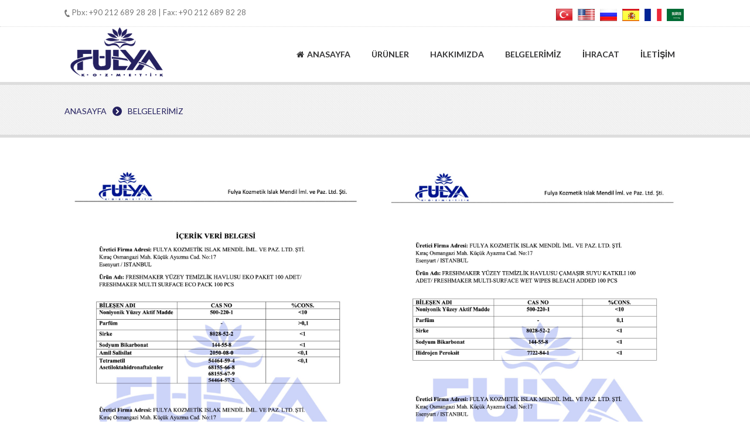

--- FILE ---
content_type: text/html; charset=UTF-8
request_url: https://fulyakozmetik.com/certificates/
body_size: 2159
content:
  <!doctype html>
<!--[if IE 7 ]>    <html lang="en-gb" class="isie ie7 oldie no-js"> <![endif]-->
<!--[if IE 8 ]>    <html lang="en-gb" class="isie ie8 oldie no-js"> <![endif]-->
<!--[if IE 9 ]>    <html lang="en-gb" class="isie ie9 no-js"> <![endif]-->
<!--[if (gt IE 9)|!(IE)]><!--> <html lang="en-gb" class="no-js"> <!--<![endif]-->

<head>
	<meta charset="utf-8">
	<meta name="viewport" content="width=device-width, initial-scale=1, maximum-scale=1">
	
    <title>BELGELERİMİZ | Fulya Kozmetik Islak Mendil İml. Ve Paz. Ltd. Şti.</title>
    <base href="https://fulyakozmetik.com"/>
    <meta name="robots" content="index, follow" />
    <meta name="keywords" content="fulya kozmetik, ıslak mendil, freshmaker, freshruny, nemdil, ıslak mendiller" />
    <meta name="description" content="fulya kozmetik, ıslak mendil, freshmaker, freshruny, nemdil, ıslak mendiller" />

    
    <!--[if lt IE 9]>
        <script src="http://html5shim.googlecode.com/svn/trunk/html5.js"></script>
    <![endif]-->
    
    <!-- **Favicon** -->
    <link href="favicon.ico" rel="shortcut icon" type="image/x-icon" />
    
    <!-- **CSS - stylesheets** -->
    <link id="default-css" href="style.css" rel="stylesheet" media="all" />
    <link id="shortcodes-css" href="shortcodes.css" rel="stylesheet" media="all" />    
    <link id="skin-css" href="skins/green/style.css" rel="stylesheet" media="all" />    
    
    <!-- **Additional - stylesheets** -->
    <link rel="stylesheet" href="css/prettyPhoto.css" media="screen" />  
    <link href="responsive.css" rel="stylesheet" media="all" />    
    
    <!-- **Font Awesome** -->
    <link rel="stylesheet" href="css/font-awesome.min.css">
    <!--[if IE 7]>
    <link rel="stylesheet" href="css/font-awesome-ie7.min.css">
    <![endif]-->
    
    <!-- **Google - Fonts** -->
    <link href="https://fonts.googleapis.com/css?family=Lato:400,400italic,700,700italic" rel='stylesheet' type='text/css'>
    <link href="https://fonts.googleapis.com/css?family=Arvo:400,700" rel='stylesheet' type='text/css'>
    
</head>

<body>

<!-- **Wrapper** -->
<div class="wrapper">

	<!-- **Header** -->
	<header id="header">
    
    	<!-- **Top Bar** -->
    	<div id="top-bar">
        	<div class="container">
            	<p class="phone-no"> Pbx: +90 212 689 28 28  |  Fax: +90 212 689 82 28</p>
                <ul class="social-icons">
               
               
        
<li><a href="?dil=tr"><img src="images/tr.png" alt="tr" title=""/><img src="images/tr.png" alt="tr" title=""/></a></li>
<li><a href="?dil=en"><img src="images/en.png" alt="en" title=""/><img src="images/en.png" alt="en" title=""/></a></li>
<li><a href="?dil=ru"><img src="images/ru.png" alt="ru" title=""/><img src="images/ru.png" alt="ru" title=""/></a></li>
<li><a href="?dil=sp"><img src="images/sp.png" alt="sp" title=""/><img src="images/sp.png" alt="sp" title=""/></a></li>
<li><a href="?dil=fr"><img src="images/fr.png" alt="fr" title=""/><img src="images/fr.png" alt="fr" title=""/></a></li>
<li><a href="?dil=ar"><img src="images/ar.png" alt="ar" title=""/><img src="images/ar.png" alt="ar" title=""/></a></li>
 
                </ul>
            </div>
        </div><!-- **Top Baar - End** -->
        
        <div class="container">
        	<!-- **Logo - End** -->
            <div id="logo">
            	<h2> <a href="https://fulyakozmetik.com"><img src="images/logo.png" alt="Fulya Kozmetik"></a></h2>
            </div><!-- **Logo - End** -->
            
            <!-- **Navigation** -->
            <nav id="main-menu">
            	<ul>
                
<li><a href="index.html"><div class="icon-home"> </div> ANASAYFA</a></li><li><a href=""> ÜRÜNLER</a><ul><li><a href='./k/islak-mendil/8/'>  ISLAK MENDİL </a><ul><li><a href='./k/freshmaker/1/'> Freshmaker </a></li>
<li><a href='./k/freshruny/2/'> Freshruny </a></li>
<li><a href='./k/nemdil/3/'> Nemdil </a></li>
<li><a href='./k/liola/16/'> Liola </a></li>
</ul></li>
<li><a href='./k/bebek-bezi/9/'> BEBEK BEZİ </a><ul><li><a href='./k/freshmaker/11/'> Freshmaker </a></li>
</ul></li>
<li><a href='./k/kulak-cubugu/10/'> KULAK ÇUBUĞU </a><ul><li><a href='./k/freshmaker/12/'> Freshmaker </a></li>
<li><a href='./k/freshruny/13/'> Freshruny </a></li>
</ul></li>
<li><a href='./k/sivi-urunler/17/'> SIVI ÜRÜNLER </a><ul><li><a href='./k/freshmaker/19/'> Freshmaker </a></li>
<li><a href='./k/freshruny/20/'> Freshruny </a></li>
<li><a href='./k/nemdil/21/'> Nemdil </a></li>
<li><a href='./k/liola/22/'> Liola </a></li>
</ul></li>
<li><a href='./k/naturel-sabun/23/'> NATUREL SABUN </a><ul><li><a href='./k/freshmaker/24/'> Freshmaker </a></li>
<li><a href='./k/freshruny/25/'> Freshruny </a></li>
</ul></li>
</ul></li><li><a href="sk/hakkimizda-11/"> HAKKIMIZDA</a><li><a href="belgelerimiz/"> BELGELERİMİZ</a><li><a href="ihracat/"> İHRACAT</a></li> <li><a href="./iletisim/"> İLETİŞİM</a></li> 
                </ul>
            </nav><!-- **Navigation - End** -->      
        </div>
    	
    </header>    <!-- **Header - End** -->
    
    <!-- **Main** -->
    <div id="main">
    
    	<!-- **Breadcrumb** -->
    	<section class="breadcrumb-section">
        	<div class="container">
            	<div class="breadcrumb">
                    <a href="index.html"> ANASAYFA </a> 
                    <span class="icon-chevron-right"> </span>
                    <a href=""> BELGELERİMİZ </a>
                </div>
               
            </div>
        </section><!-- **Breadcrumb** -->
    
        <!-- **Container** -->
        <div class="container">
        
        <!-- **Primary Section** -->
        <section id="primary" class="content-full-width">     


<div class="container floated">

    <div class="column one-half">
        <img src="https://fulyakozmetik.com/images/yenibelgeler/1.jpg" alt="" title="">
    </div>
    <div class="column one-half last">
        <img src="https://fulyakozmetik.com/images/yenibelgeler/2.jpg" alt="" title="">
    </div>
    <div class="column one-half">
        <img src="https://fulyakozmetik.com/images/yenibelgeler/3.jpg" alt="" title="">
    </div>
    <div class="column one-half last">
        <img src="https://fulyakozmetik.com/images/yenibelgeler/4.jpg" alt="" title="">
    </div>
    <div class="column one-half">
        <img src="https://fulyakozmetik.com/images/yenibelgeler/5.jpg" alt="" title="">
    </div>
    <div class="column one-half last">
        <img src="https://fulyakozmetik.com/images/yenibelgeler/6.jpg" alt="" title="">
    </div>
    <div class="column one-half">
        <img src="https://fulyakozmetik.com/images/yenibelgeler/7.jpg" alt="" title="">
    </div>
    <div class="column one-half last">
        <img src="https://fulyakozmetik.com/images/yenibelgeler/8.jpg" alt="" title="">
    </div>
    <div class="column one-half">
        <img src="https://fulyakozmetik.com/images/yenibelgeler/9.jpg" alt="" title="">
    </div>
    <div class="column one-half last">
        <img src="https://fulyakozmetik.com/images/yenibelgeler/10.jpg" alt="" title="">
    </div>
    <div class="column one-half">
        <img src="https://fulyakozmetik.com/images/yenibelgeler/11.jpg" alt="" title="">
    </div>
    <div class="column one-half last">
        <img src="https://fulyakozmetik.com/images/yenibelgeler/12.jpg" alt="" title="">
    </div>
    <div class="column one-half">
        <img src="https://fulyakozmetik.com/images/yenibelgeler/13.jpg" alt="" title="">
    </div>
    <div class="column one-half last">
        <img src="https://fulyakozmetik.com/images/yenibelgeler/14.jpg" alt="" title="">
    </div>




       	  </div> 
            
 


</div>
            
            <div class="clear"> </div>

            
        
        </section><!-- **Primary Section** -->      
        
</div><!-- **Container - End** -->
    </div><!-- **Main - End** -->
    
    <!-- **Footer** -->
      <footer id="footer">
   		<div class="copyright">        	
        	<div class="container">
                <p> © Copyright 2026  FULYA KOZMETİK ISLAK MENDİL İML. VE PAZ. LTD. ŞTİ. </p>        	
            </div>
        </div>
    </footer>   <!-- **Footer - End** -->
	
</div><!-- **Wrapper - End** -->


<!-- **jQuery** -->
<script src="js/modernizr-2.6.2.min.js"></script>
<script src="js/jquery.js"></script>
<script src="js/jquery.mobilemenu.js"></script>

<script src="js/jquery.viewport.js"></script>

<!-- Pretty Photo -->
<script src="js/jquery.prettyPhoto.js"></script>

<script src="js/isotope.js"></script>
<script src="js/jquery.smartresize.js"></script>

<script src="js/twitter/jquery.tweet.min.js"></script>

<script src="js/custom.js"></script>

<script defer src="https://static.cloudflareinsights.com/beacon.min.js/vcd15cbe7772f49c399c6a5babf22c1241717689176015" integrity="sha512-ZpsOmlRQV6y907TI0dKBHq9Md29nnaEIPlkf84rnaERnq6zvWvPUqr2ft8M1aS28oN72PdrCzSjY4U6VaAw1EQ==" data-cf-beacon='{"version":"2024.11.0","token":"5c849777191a4f68acc11610fdad8617","r":1,"server_timing":{"name":{"cfCacheStatus":true,"cfEdge":true,"cfExtPri":true,"cfL4":true,"cfOrigin":true,"cfSpeedBrain":true},"location_startswith":null}}' crossorigin="anonymous"></script>
</body>
</html>


--- FILE ---
content_type: text/css
request_url: https://fulyakozmetik.com/style.css
body_size: 11834
content:
@charset "utf-8";
/* CSS Document */

@import "css/reset.css";

/*----*****---- << General >> ----*****----*/
	
	body { font-weight:normal; font-size:14px; background:#ffffff; color:#333334; }
	
	/*----*****---- << Fonts >> ----*****----*/
	
	body, h1, h2, h3, h4, h5, h6, input[type=text], input[type=password], input.text, textarea, input[type=submit], .mobile-menu { font-family:'Lato', sans-serif; }	
	#logo h2 { font-family:'Arvo', serif; }
	
	/*----*****---- << Headings >> ----*****----*/
	
	h1, h2, h3, h4, h5, h6 { color:#333334; font-weight:bold; }	
	h1 a, h2 a, h3 a, h4 a, h5 a, h6 a { color:#333334; }
	
	h1{ font-size:24px; line-height:normal; margin-bottom:15px;}
	h2{ font-size:22px; line-height:normal; margin-bottom:15px;}
	h3{ font-size:20px; line-height:normal; margin-bottom:15px;}
	h4{ font-size:18px; line-height:24px; margin-bottom:15px; }
	h5{ font-size:15px; line-height:24px; margin-bottom:10px; }
	h6{ font-size:14px; line-height:24px; margin-bottom:10px; }
	
	.border-title { background:url(images/splitter.png) bottom repeat-x; width:100%; text-align:center; display:inline-block; margin:0px 0px 50px; padding:0px; position:relative; }
	.border-title h1, .border-title h2, .border-title h3, .border-title h4 { text-transform:uppercase; padding:0px 20px 15px; margin-bottom:5px; display:inline-block; *display:inline; *zoom:1; }
	.border-title h1 span, .border-title h2 span, .border-title h3 span, .border-title h4 span { border-left:6px solid transparent; border-right:6px solid transparent; left:0; *left:49%; right:0; width:0; margin:auto; bottom:10px; position:absolute; }
	
	/*----*****---- << Transition >> ----*****----*/
	
	a, input[type=submit], button, input[type=button], .widget ul li, #secondary .widget h3.widgettitle, #secondary .widget h3.widgettitle a:before, #secondary h2.filtering, #secondary h2.filtering span:before, #top-bar .phone-no, .social-icons li img, #main-menu ul li, #main-menu > ul > li > ul:before, #main-menu ul ul li ul:before, .slider-next-arrow, .ico-content.type2 .icon, .carousel-arrows a span, .portfolio .portfolio-thumb img, .blog-entry .entry-thumb-meta .entry-meta span, .testimonial .author, .team .image img, .side-nav-container ul li a span, .partner-carousel li, .carousel-arrows a:hover span { -webkit-transition:all 300ms linear; -moz-transition:all 300ms linear; -o-transition:all 300ms linear; -ms-transition:all 300ms linear; transition:all 300ms linear; }
	
	/*----*****---- << Text Elements >> ----*****----*/
	
	a{ text-decoration:none; }
	a:hover { color:#333334; }
	a img{ border:none; }
	
	strong{ font-weight: bold; }
	em{ font-style: italic; }
	
	address { display:block; margin:10px 0px 20px; }
	abbr {  border-bottom:1px dotted #3d3d3d; cursor:help; }
	ins { background:#FFF9C0; }
	sub, sup { font-size:75%; line-height:0; position:relative; vertical-align:baseline; }
	sub { bottom: -3px; }
	sup { bottom: -3px; }	
	
	p { line-height:24px; margin-bottom:10px; }	
	ul, ol, pre, code{ margin-bottom:20px; }
	
	ul{ list-style-type:square; list-style-position:inside; }
	ul li { padding-bottom:10px; }
	ul li ul { list-style-type:disc; padding-left:20px; margin:10px 0px 0px; }
	ul ul ul { margin-bottom:0px; list-style-type:circle; }
	
	ol{ list-style-type:decimal; list-style-position:outside; padding-left:20px; padding-top:10px; }
	ol li { padding-bottom:10px; }
	ol li ol { margin-bottom:0px; list-style-type:lower-alpha; }
	ol ol ol { margin-bottom:0px; list-style-type:lower-roman; }	
	
	blockquote{ line-height:22px; font-style:italic; font-size:16px; padding:3px 0px 0px 0px; margin:10px 0px 30px; float:left; }
	blockquote span { background-color:#e6e2d6; background-position:-354px -234px; width:70px; height:70px; float:left; margin:0px 10px 0px 0px; border-radius:70px; }
	blockquote p { margin-bottom:0px; }
	blockquote cite { float:right; margin:10px 0px 0px; font-size:14px; }
	
	blockquote.alignleft { margin-right:20px; text-align:left; width:30%; float:left; }
	blockquote.alignright { margin-left:20px; text-align:left; width:30%; float:right; }
	blockquote.aligncenter { width:100%; text-align:center; }
	
	pre, code{ border-left:3px solid #f8cc6e; background-color:#e6e2d6; display:block; padding:10px; font-size:11px; font-family: monospace; width:96.5%; overflow:auto; }
	
	hr{ background-color:#e6e2d6; border:none; height:1px; margin:30px 0; }
	
	/* due to IE <HR> margin bugs I had to made classed and apply them to div to achieve the effect of a <HR> */
	
	.hr{ background:url(images/splitter.png) repeat-x; height:10px; width:100%; clear:both; display:block; float:left; margin:40px 0px; position:relative; z-index:1; }
	.hr-border { border:4px double #e6e2d6; width:100%; clear:both; display:block; float:left; margin:50px 0px; position:relative; z-index:1; border-radius:5px; }
	.hr-invisible { float:left; width:100%; margin:40px 0px; display:block; clear:both; }
	.hr-invisible-small { float:left; width:100%; margin:20px 0px; display:block; clear:both; }
	.hr-invisible-very-small { float:left; width:100%; margin:10px 0px; display:block; clear:both; }
	
	.hr.top, .hr-border.top { width:97%; }
	.hr.top, .hr-border.top { background-position:right center; text-align:right; }
	.hr.top a, .hr-border.top a { color:#999589; background:transparent; font-size:11px; line-height:16px; padding-left:5px; position:absolute; right:-21px; top:-5px; }
	.hr-border.top a { top:-10px; right:-23px; }
	.hr.top a:hover, .hr-border.top a:hover { color:#e96666; }
	
	.clear { float:none; clear:both; margin:0px; padding:0px; }
	.float-right { float:right; }
	.float-left { float:left; }
	.center { width:100%; text-align:center; }
	.hidden { display:none;}
	
	.post-edit-link { background:#e5e5e5; color:#5a5a5a; float:right; clear:both; margin:20px 0px 0px; line-height:24px; padding:0px 10px; font-size:12px; }
	.post-edit-link:hover { background:#4C4C4C; color:#ffffff; text-shadow:0px 1px 0px #0e4b6e; }	
	
	/*----*****---- << Tables >> ----*****----*/
	
	table{ border-collapse:separate; border-spacing:0; margin-bottom:20px; width:100%; clear:both; border:1px solid #dfdfdf; border-bottom:0px; border-right:0px;  }
	th{ background:#666667; color:#ffffff; border-bottom:5px solid #dfdfdf; border-right:1px solid #919191; padding:17px 15px; font-size:16px; line-height:normal; font-weight:bold; text-transform:uppercase; text-align:center; }
	td{ border-right:1px solid #dfdfdf; border-bottom:1px solid #dfdfdf; background:#f7f7f7; font-size:14px; line-height:normal; text-align:center; padding:13px 15px; }
	
	/*----*****---- << Definition Lists >> ----*****----*/
	
	dl { margin:0px 20px; }
	dl.gallery-item { margin:0px; }
	.gallery-caption { margin-bottom:10px; }
	.gallery-item img { border:2px solid #C4C1AE !important; }
	dt { font-weight:bold; font-size:14px; margin-bottom:10px; }
	dd { margin-bottom:20px; line-height:20px; }	
		
	/*----*****---- << Forms >> ----*****----*/
	
	label{ font-size:14px; color:#2e2a2b; font-weight:bold; font-size:14px; }
	label span{ color:#b4b4b4; }
	label span.required { color:#ff0000; }

	fieldset{ border:1px solid #efefef; padding:15px; margin:0 0 20px 0; }
	legend{ font-weight: bold; }
	
	input[type=text], input[type=email], input[type=password], textarea{ background:#ededed; border:1px solid #c4c4c4; color:#333334; padding:15px; display:block; font-size:14px; margin:10px 0 10px; }
	input[type=text]:focus, input[type=email]:focus, input[type=password]:focus, input.text:focus, textarea:focus{ border-color:#a1a1a1; }
	input[type=text], input[type=email], input[type=password], input.text, textarea { width:97%; }
	textarea { height:190px; overflow:auto; }
	select{ background:#ededed; border:1px solid #c4c4c4; padding:10px; margin:10px 0 10px; display:block; max-width:100%; }
	select option { background:#ffffff; }
	
	input[type=submit], button, input[type=button] { background:url(images/btn-small-gradient.png) repeat-x; border:none; color:#ffffff; text-transform:uppercase; font-weight:bold; margin:10px 0px 0px; font-size:14px; padding:11px 20px; float:right; cursor:pointer; }	
	input[type=submit]:hover, button:hover, input[type=button]:hover { background-color:#000000; }
	
	#searchform input[type="text"] { border:none; text-transform:uppercase; color:#aaaaaa; font-size:12px; width:260px; }
	
	/*----*****---- << Images >> ----*****----*/
	
	#primary img { max-width:100%; }
	
	.post-content input[type="submit"] { float:none; }
	
	.wp-caption { background:#C4C1AE; border:1px solid #C4C1AE; margin-bottom:10px; margin-top:10px; max-width:96%; padding:5px 7px 7px 5px; }
	.wp-caption img { display:block; margin: 0 auto; padding:6px; max-width:98%; }
	.wp-caption .wp-caption-text { text-align:center; padding-top:0px; margin:0px; }
	
	img.size-auto, img.size-large, img.size-full, img.size-medium { max-width:99.6%; height: auto; }
	.alignleft, img.alignleft { display: inline; float: left; margin-right: 20px; }
	.alignright, img.alignright { display: inline; float: right; margin-left: 20px; }
	.aligncenter, img.aligncenter { clear: both; display: block; margin-left: auto; margin-right: auto; text-align:center; }
	.alignleft, .alignright, .aligncenter, .alignnone, img.alignleft, img.alignright, img.aligncenter { margin-bottom:20px; }
	
	/*----*****---- << Columns >> ----*****----*/
	
	.column { margin:0px 2% 0px 0px; float:left; min-height:1px; position:relative; }
	.column.last { margin-right:0px; }	
	
	.one-column { width:100%; }
	.column.one-column { margin-right:0px; }
	
	.one-fourth { width:23.4%; }
	.one-half { width:48.9%; }
	.one-third { width:31.9%; }
	.three-fourth { width:74.5%; }	
	.two-third { width:65.8%; }
	
	.one-fifth { width:18.3%; }
	.four-fifth { width:79.6%; }
	.three-fifth { width:59.2%; }
	.two-fifth { width:38.8%; }
	
	.one-sixth { width:15%; }
	.two-sixth { width:30%; }
	.three-sixth { width:45%; }
	.four-sixth { width:60%; }
	.five-sixth { width:75%; }		
	
	.column img { max-width:100%; height:auto; }
	
	.one-half iframe, .one-third iframe, .one-fourth iframe, .three-fourth iframe, .two-third iframe, iframe { max-width:100%; }
	embed, iframe, object, video { max-width:100%; }
	
	.column.no-space { margin-right:1px; }
	.column.no-space.one-fourth { width:24.8%; } 	
	.column.no-space.one-third { width:33.2%; }	
	.column.no-space.one-half { width:49.8%; }
	.column.no-space.one-fifth { width:19.8%; }
	.column.no-space.one-sixth { width:16.5%; }
	
	.column.no-space.three-fourth { width:74.9%; }
	.column.no-space.two-third { width:66.5%; }		
	.column.no-space.four-fifth { width:79.9%; }
	.column.no-space.three-fifth { width:60%; }
	.column.no-space.two-fifth { width:40%; }		
	.column.no-space.two-sixth { width:33.4%; }
	.column.no-space.three-sixth { width:50%; }
	.column.no-space.four-sixth { width:66.6%; }
	.column.no-space.five-sixth { width:83.2%; }
	
	/*----*****---- << Widgets >> ----*****----*/
	
	.widget { float:left; width:100%; padding:0px 0px 40px; margin:0px; }
	.widget h3.widgettitle { font-size:16px; padding-bottom:10px; }
	
	.widget ul { float:left; width:100%; margin:0px; padding:0px; }
	.widget ul li { float:left; display:block; clear:both; width:100%; font-size:16px; font-weight:bold; padding-bottom:0px; }
	.widget ul li a { color:#333334; line-height:20px; padding:13px 25px 15px 25px; display:block; position:relative; background:url(images/thin-border.png) bottom repeat-x; }
	
	
	.widget ul ul { margin-top:10px; margin-left:20px; }
	.widget ul ul li { width:90%; }
	
	.widget_categories ul { margin-top:-12px; }
	.widget_categories ul li { position:relative; float:none; display:block; background:url(images/blog-splitter.png) bottom repeat-x; margin:0px 0px 10px; padding:0px; margin:0px; }
	.widget_categories ul li a { padding:13px 25px 15px 25px; display:block; background:url(images/thin-border.png) bottom repeat-x; }
	.widget_categories ul li a span,  #secondary .widget_product_categories ul li a span { position:absolute; right:10px; }
	#secondary .widget_categories ul li a:before, .widget_categories ul li a:before { font-family:FontAwesome; font-style:normal; font-weight:normal; text-decoration:inherit; font-size:16px; position:absolute; top:14px; left:0px; content:"\f058"; }
	
	.widget form { margin:15px 0px 0px; float:left; clear:both; width:100%; }
	.widget input[type="email"] { width:90.5%; }
	
	.widget.tweetbox ul.tweet_list { list-style-type:none; }
	.widget.tweetbox ul.tweet_list li { font-size:14px; line-height:20px; }
	.widget.tweetbox ul.tweet_list li a:hover { color:#333334; }
	
	.widget.widget_recent_entries ul { list-style-type:none; }
	.widget.widget_recent_entries h4 { font-size:18px; line-height:22px; font-weight:bold; text-transform:none; }
	.widget.widget_recent_entries ul li { padding-bottom:25px; }
	
	.widget.widget_tag_cloud .tagcloud a { font-size:14px; line-height:36px; color:#333334; padding:0px 15px; background:#ededed; margin:0px 10px 10px 0px; float:left; border-bottom:2px solid #d9d9d9; position:relative; }
	.widget.widget_tag_cloud .tagcloud a:after { border-bottom:1px solid #ffffff; position:absolute; bottom:0px; left:0px; content:''; width:100%; }
	.widget.widget_tag_cloud .tagcloud a:hover { font-weight:bold; color:#ffffff; }
	
	ul.recent-posts-widget li a { padding:0px; background:none; }
	#secondary .widget ul.recent-posts-widget li a:before { content:''; }
	ul.recent-posts-widget li a.thumb { padding:0px; clear:both; float:left; display:block; position:relative; margin-bottom:15px; margin-right:10px; background:none; }
	ul.recent-posts-widget li a.thumb img { display:block; } 
	ul.recent-posts-widget li a.thumb:before, #secondary .widget ul.recent-posts-widget li a.thumb:before { display:block; content:''; position:absolute; left:0px; top:0px; width:100%; height:100%; -moz-box-shadow:inset 0px 0px 0px 5px rgba(255,255,255,0.7); -webkit-box-shadow:inset 0px 0px 0px 5px rgba(255,255,255,0.7); box-shadow:inset 0px 0px 0px 5px rgba(255,255,255,0.7); -webkit-transition: all 0.4s ease-in-out; -moz-transition: all 0.4s ease-in-out; -o-transition: all 0.4s ease-in-out; -ms-transition: all 0.4s ease-in-out; transition: all 0.4s ease-in-out; }
	ul.recent-posts-widget li h6 { font-weight:bold; font-size:14px; margin-bottom:5px; }
	ul.recent-posts-widget li p { font-size:14px; font-weight:normal; }
	
	ul.recent-posts-widget li:hover a.thumb:before, #secondary .widget ul.recent-posts-widget li:hover a.thumb:before, ul.product_list_widget li:hover a:before { -moz-box-shadow:inset 0px 0px 0px 5px rgba(255,255,255,0.4); -webkit-box-shadow:inset 0px 0px 0px 5px rgba(255,255,255,0.4); box-shadow:inset 0px 0px 0px 5px rgba(255,255,255,0.4); }
	
	ul.product_list_widget li a { clear:both; float:left; display:block; position:relative; margin-bottom:15px; margin-right:10px; }
	ul.product_list_widget li a img { display:block; } 
	ul.product_list_widget li a:before { display:block; content:''; position:absolute; width:100%; height:100%; -moz-box-shadow:inset 0px 0px 0px 5px rgba(255,255,255,0.7); -webkit-box-shadow:inset 0px 0px 0px 5px rgba(255,255,255,0.7); box-shadow:inset 0px 0px 0px 5px rgba(255,255,255,0.7); -webkit-transition: all 0.4s ease-in-out; -moz-transition: all 0.4s ease-in-out; -o-transition: all 0.4s ease-in-out; -ms-transition: all 0.4s ease-in-out; transition: all 0.4s ease-in-out; }

	#secondary .widget h3.widgettitle { margin-bottom:30px; background:#ededed; display:inline-block; width:100%; padding:0px; border-bottom:3px solid #d9d9d9; }
	#secondary .widget h3.widgettitle a { padding:15px 10px 15px 45px; display:block; border-bottom:1px solid #ffffff; position:relative; }
	#secondary .widget h3.widgettitle a:before { font-family:FontAwesome; font-style:normal; font-weight:normal; text-decoration:inherit; font-size:12px; line-height:22px; text-align:center; color:#ffffff; width:20px; height:20px;  position:absolute; top:15px; left:16px; content:"\f054"; border-radius:20px; }
	
	#secondary .widget h3.widgettitle:hover a { color:#ffffff; }
	#secondary .widget h3.widgettitle:hover a:before { background:#ffffff; }
	
	#secondary .widget ul li a { position:relative; }
	#secondary .widget ul li a:before { font-family:FontAwesome; font-style:normal; font-weight:normal; text-decoration:inherit; font-size:16px; position:absolute; top:14px; left:0px; content:"\f0a4"; }
	#secondary .widget_categories ul li a:before, #secondary .widget_product_categories ul li a:before { font-family:FontAwesome; font-style:normal; font-weight:normal; text-decoration:inherit; font-size:16px; position:absolute; top:14px; left:0px; content:"\f058"; }
	
	#secondary ul.product_list_widget li a:before { content:''; top:0px; left:0px; }
	#secondary ul.product_list_widget li a { padding:0px; }
	#secondary ul.product_list_widget li { font-weight:normal; font-size:14px; line-height:20px; }
	#secondary ul.product_list_widget li .amount { display:block; }
	
	#secondary .widget .tweet_list li { position:relative; float:left; display:block; border:0px; padding-left:30px; padding-bottom:25px; }
	#secondary .widget .tweet_list li:before { font-family:FontAwesome; font-style:normal; font-weight:normal; text-decoration:inherit; position:absolute; left:0px; content:"\f099"; font-size:18px; top:5px; }
	#secondary .widget .tweet_list li a:before { content:''; }
	#secondary .widget .tweet_list li a { padding:0px; background:none; display:inline; }
	
	#secondary .widget .social-icons { margin:20px 0px 0px; }
	#secondary .widget .social-icons li a:before { content:''; }
	#secondary .widget .social-icons li a { background:none; display:inline; padding:0px; position:static; }
	#secondary .widget .social-icons li { width:29px; clear:none; }
	
	#secondary .widget #searchform { margin:0px; }
	#secondary .widget #searchform input[type="text"] { display:inline-block; width:242px; }
	#secondary .widget #searchform input[type="submit"] { padding:13px 20px; }
	
	#secondary h2.filtering { font-size:18px; margin-bottom:40px; background:#ededed; display:inline-block; width:100%; padding:0px; border-bottom:3px solid #d9d9d9; }
	#secondary h2.filtering span { padding:17px 45px 13px 15px; display:block; border-bottom:1px solid #ffffff; position:relative; }
	#secondary h2.filtering span:before { font-family:FontAwesome; font-style:normal; font-weight:normal; text-decoration:inherit; font-size:18px; line-height:32px; text-align:center; color:#ffffff; width:32px; height:32px;  position:absolute; top:12px; right:15px; content:"\f0b0"; border-radius:32px; }
	
	#secondary .widget.woocommerce h3.widgettitle { background:none; border-bottom:0px; margin-bottom:15px; }
	#secondary .widget.woocommerce h3.widgettitle a { padding:0px 0px 0px 30px; border-bottom:0px; }
	#secondary .widget.woocommerce h3.widgettitle a:before { top:0px; left:0px; }
	#secondary .widget.woocommerce h3.widgettitle:hover { background:none; border-bottom:0px; }
	#secondary .widget.woocommerce h3.widgettitle:hover a:before { color:#ffffff; }
	
	#secondary .widget.woocommerce .product_list_widget { margin-top:20px; }
	
	#slider-range { margin-top:20px; }
	#slider-range a:last-child { margin-left:-25px; }
	.price-range { margin-top:40px; } 
	.price-range label, .price-range input[type="text"] { width:auto; text-transform:uppercase; font-size:16px; line-height:18px; font-weight:bold; background:none; float:left; border:0px; padding:0px; margin:0px; clear:none; }
	.price-range .button { float:right; margin:-28px 0px 0px; }
	
	/*----*****---- << PIE >> ----*****----*/
	
	.ico-content.type1 .icon span, .product-overlay a, .product-overlay a span, h5.faq:before, .carousel-arrows a, .testimonial .author img, .testimonial .author, #secondary .widget h3.widgettitle a:before, .portfolio .image-overlay a, .portfolio .image-overlay a span, .team .social-icons li { behavior:url(PIE.htc); }
	
	.ico-content.type1 .icon span, .carousel-arrows a, .product-overlay a, .product-overlay a span, .portfolio .image-overlay a, .portfolio .image-overlay a span { position:relative\0/; z-index:1\0/; }
	
	.portfolio .image-overlay a.zoom, .portfolio .image-overlay a.link, ul.products li .product-thumb .product-overlay a { z-index:-1\0/; }
	.portfolio:hover .image-overlay a.zoom, .portfolio:hover .image-overlay a.link, ul.products li .product-thumb:hover .product-overlay a { z-index:1\0/; }
	
/*----*****---- << Layout >> ----*****----*/

	/*----*****---- << Container >> ----*****----*/

	.container { width:1060px; margin:0 auto; position:relative; }
	
	.boxed .wrapper { width:1120px; margin:0 auto 30px; background:#ffffff; display:table; box-shadow:0px 0px 30px rgba(0, 0, 0, .35); }
	.boxed { background:url(images/patterns/pattern1.jpg) repeat; }
	
	/*----*****---- << Header >> ----*****----*/
	
	#header { width:100%; margin:0px; padding:0px; float:left; border-bottom:5px solid #dddddd; }
	
	#top-bar {border-bottom: 1px dotted #dddddd; width:100%; float:left; margin:0px; padding:7px 0px 2px; }	
	#top-bar .phone-no { background:url(images/phone-ico.png) left 3px no-repeat; font-size:13px; line-height:normal; color:#787878; margin:6px 0px 0px; padding:0px 0px 0px 13px; float:left; }
	#top-bar .phone-no a { color:#787878; font-size:14px; }
	#top-bar .phone-no a:hover { color:#ffffff; }
	
	.social-icons { float:right; margin:0px; padding:0px; }
	.social-icons li { position:relative; overflow:hidden; width:29px; height:29px; padding:0px; margin:0px 3px 5px; display:inline-block; *display:inline; zoom:1;  }
	.social-icons li img { bottom:0px; left:0px; position:absolute; } 
	.social-icons li img:first-child { bottom:-29px; }
	.social-icons li:hover img:first-child { bottom:0px; z-index:1;  }
	.social-icons li:hover img:last-child { bottom:-29px; }	
	
	.socialhome-icons {margin-bottom: 25px;
    padding: 0px; }
	.socialhome-icons li { position:relative; overflow:hidden; width:60px; height:60px; padding:0px; margin:0px 3px 5px; display:inline-block; *display:inline; zoom:1;  }
	.socialhome-icons li img { bottom:0px; left:0px; position:absolute; } 

	
	#logo { margin:0px 0px 0px; float:left; padding:0px; }
	#logo img { max-width:100%; }
	#logo h2 { margin:0px; }
	#logo h2 a { font-size:24px; font-weight:700; color:#333334; }
	
	#main-menu { float:right; margin:0px; padding:0px; position:relative; z-index:100; }
	#main-menu ul { float:left; margin:0px 0px -5px; padding:0px; }
	#main-menu ul li { border-bottom:5px solid #dddddd; margin:0px; padding:40px 0px; display:inline; float:left; position:relative; }
	#main-menu ul li a { display:block; padding:0px 18px; font-size:14px; font-weight:bold; color:#333334; transition: background 1s, color 1s, padding 0.5s, margin 0.5s; -moz-transition: background 1s, color 1s, padding 0.5s, margin 0.5s; -webkit-transition: background 1s, color 1s, padding 0.5s, margin 0.5s; -o-transition: background 1s, color 1s, padding 0.5s, margin 0.5s; }
	#main-menu ul li span { display:none; border-left:6px solid transparent; border-right:6px solid transparent; border-top:6px solid #333334; left:0; *left:48%; right:0; width:0; margin:auto; top:0; position:absolute; }
	
	#main-menu > ul > li.current_page_item span { display:block; }	
	#main-menu > ul > li:hover > a, #main-menu > ul > li.current_page_item > a { padding:40px 18px; background:#ededed; position:relative; margin:-40px 0px; transition: background 1s, padding 0.5s, margin 0.5s; -moz-transition: background 1s, padding 0.5s, margin 0.5s; -webkit-transition: background 1s, padding 0.5s, margin 0.5s; -o-transition: background 1s, padding 0.5s, margin 0.5s;}		
	
	#main-menu > ul > li.hasSubmenu:hover { border-bottom:5px solid #dddddd; }
	
	#main-menu ul li ul { z-index:1; display:none; float:left; position:absolute; width:200px; top:94px; left:0px; background:url(images/sub-menu-bg.png) repeat; box-shadow:0px 5px 10px rgba(0, 0, 0, 0.25); -moz-box-shadow:0px 5px 10px rgba(0, 0, 0, 0.25); -webkit-box-shadow:0px 5px 10px rgba(0, 0, 0, 0.25); }
	#main-menu ul ul li { background:url(images/thin-border.png) bottom repeat-x; display:block; float:left; clear:both; padding:0px; border:0px; width:100%; }
	#main-menu ul ul li a { padding:16px 15px 15px; margin:0px; display:block; }
	#main-menu ul ul li:last-child { background:none; }
	
	#main-menu > ul > li > ul:before { border-left:6px solid transparent; border-right:6px solid transparent; content:""; height:0; left:15px; position:absolute; top:-11px; width:0; }
	
	#main-menu ul ul ul { left:200px; top:0px; }
	#main-menu ul ul li ul:before { border-top:6px solid transparent; border-bottom:6px solid transparent; left:-11px; top:18px; content:""; height:0; position:absolute; width:0; }	
	
	#main-menu ul ul li.current_page_item ul li a { color:#333334; }
	
	/*----*****---- << Responsive Menu >> ----*****----*/
	
	.mobile-menu { display:none; height:50px; background-color:#f3f3f3; color:#333334; background-image:url(images/responsive-nav-bg.png); background-position:center right; background-repeat: no-repeat; border:1px solid #d9d9d9; border-radius:0px; width:100%; margin:6px 0px 10px; padding:15px 10px 15px 5px; -webkit-appearance:none; -moz-appearance:none; appearance:none; cursor:pointer; }
	
	/*----*****---- << Main >> ----*****----*/
	
	#main { width:100%; margin:0px; padding:0px 0px 15px; float:left; }
	
	#primary { width:700px; margin:30px 0px 0px; padding:0px; float:left; }
	#primary.content-full-width { width:100%; }
	#primary.with-left-sidebar { float:right; }
	
	#secondary { width:340px; margin:30px 0px 0px 20px; float:left; padding:0px; }
	#secondary.left-sidebar { margin:30px 20px 0px 0px; }
	
		/*----*****---- << Home >> ----*****----*/
		
		#slider { width:100%; margin:0px; padding:0px; float:left; border-bottom:5px solid #dddddd; position:relative; }
		
		.intro-text { width:100%; margin:0px; padding:0px; float:left; }
		.intro-text.type1 { background:url(images/introtext-border-top.png) center top no-repeat; padding:40px 0px 0px; text-align:center; }
		.intro-text.type1 h4 { text-transform:uppercase; }
		.intro-text.type1 h4 span.highlight { color:#ffffff; padding:7px 15px; margin:0px 5px; }
		.intro-text.type1 h6 { text-transform:uppercase; color:#a0a0a1; background:url(images/intro-text-border-bottom.png) center bottom no-repeat; padding-bottom:37px; }
		
		.intro-text.type2, .intro-text.type3, .intro-text.type4 { background:#ededed; padding:30px 2.5%; width:95%; }
		.intro-text.type2 h4, .intro-text.type3 h4, .intro-text.type4 h4 { text-transform:uppercase; margin-bottom:5px; }
		.intro-text.type2 h5, .intro-text.type3 h5, .intro-text.type4 h5 { color:#a0a0a1; margin-bottom:0px; }		
		.intro-text.type2 a, .intro-text.type4 a { float:right; }
		
		.intro-text.type3 h4, .intro-text.type3 h5 { color:#ffffff; }
		.intro-text.type3 a { background:#ffffff url(images/btn-white-gradient.png) bottom repeat-x; color:#333334; float:right; }		
		
		.intro-text.type4 { width:94%; }
		
		.ico-content { width:100%; margin:0px; padding:0px; }
		.ico-content.type1 { text-align:center; }
		.ico-content.type1 .icon { width:100%; text-align:center;}
		.ico-content.type1 .icon span { display:inline-block; margin-bottom:15px; background:#fafafa; border:10px solid #f0f0f0; font-size:60px; line-height:108px; color:#a5a5a5; width:108px; height:108px; border-radius:108px; -webkit-transition:all 300ms linear; -moz-transition:all 300ms linear; -o-transition:all 100ms linear; -ms-transition:all 300ms linear; transition:all 300ms linear;  }
		.ico-content.type1:hover .icon span { color:#ffffff; }
		.ico-content.type1 h5 { text-transform:uppercase; }
		.ico-content.type1:hover .icon span { -moz-transform: scale(1) rotate(360deg) translate(0px); -webkit-transform: scale(1) rotate(360deg) translate(0px); -o-transform: scale(1) rotate(360deg) translate(0px); transform: scale(1) rotate(360deg) translate(0px); }
		
		.ico-content.type2 { padding:0px 0px 30px 50px; position:relative; width:85%; }
		.ico-content.type2 .icon { position:absolute; left:0px; top:0px; }
		.ico-content.type2 .icon span { font-size:36px; }
		.ico-content.type2:hover .icon {  -webkit-transform: rotateY(360deg); -moz-transform: rotateY(360deg); -ms-transform: rotateY(360deg); -o-transform: rotateY(360deg); transform: rotateY(360deg); }
		
		.ico-content.type3 { padding:0px 0px 30px 70px; position:relative; width:70.5%; }
		.ico-content.type3 .icon { position:absolute; left:0px; top:0px; }
		.ico-content.type3 .icon span { display:inline-block; margin-bottom:15px; background:#fafafa; border:5px solid #f0f0f0; font-size:28px; line-height:46px; text-align:center; color:#a5a5a5; width:44px; height:44px; border-radius:44px; -webkit-transition:all 300ms linear; -moz-transition:all 300ms linear; -o-transition:all 100ms linear; -ms-transition:all 300ms linear; transition:all 300ms linear; }
		.ico-content.type3:hover .icon span { color:#ffffff; }
		.ico-content.type3:hover .icon span { -moz-transform: scale(1) rotate(360deg) translate(0px); -webkit-transform: scale(1) rotate(360deg) translate(0px); -o-transform: scale(1) rotate(360deg) translate(0px); transform: scale(1) rotate(360deg) translate(0px); }
		
		/*----*****---- << Breadcrumb >> ----*****----*/
			
		.breadcrumb-section { width:100%; margin:0px 0px 20px; padding:30px 0px 25px; float:left; clear:both; background:url(images/breadcrumb.jpg) repeat; border-bottom:5px solid #dddddd; }	
		.breadcrumb { float:left; margin:0px; padding:0px 0px 0px; width:73%; }
		.breadcrumb a { font-size:14px;float:left; line-height:30px; }
		.breadcrumb span { float:left; margin:7px 10px 0px; text-align:center; color:#ffffff; font-size:10px; line-height:18px; width:16px; height:16px; border-radius:16px; }
		.breadcrumb h1 { float:left; }
		
		.main-phone-no { background:url(images/phone-ico-big.png) left top no-repeat; margin:0px; padding:0px 0px 0px 30px; min-height:47px; float:right; }
		.main-phone-no p { font-size:24px; font-weight:bold; }
		.main-phone-no p a { color:#787878; font-size:20px; font-weight:normal; }
	
		/*----*****---- << Product List >> ----*****----*/
		
		.product-carousel-wrapper { width:100%; float:left; clear:both; margin:0px; padding:0px; position:relative; }
		
		.carousel-arrows { position:absolute; top:-75px; right:0px; }
		.carousel-arrows a { display:inline-block; width:37px; height:37px; background:#e0e0e0; border-radius:37px; text-align:center; }
		.carousel-arrows a.product-prev-arrow, .carousel-arrows a.partner-prev-arrow, .carousel-arrows a.portfolio-prev-arrow { margin-right:5px; }
		.carousel-arrows a span { color:#adadad; font-size:18px; line-height:39px; }
		.carousel-arrows a:hover { -moz-transform: scale(1.1) rotate(0deg) translate(0px); -webkit-transform: scale(1.1) rotate(0deg) translate(0px); -o-transform: scale(1.1) rotate(0deg) translate(0px); transform: scale(1.1) rotate(0deg) translate(0px); }
		.carousel-arrows a:hover span { color:#ffffff; -moz-transform: scale(1) rotate(360deg) translate(0px); -webkit-transform: scale(1) rotate(360deg) translate(0px); -o-transform: scale(1) rotate(360deg) translate(0px); transform: scale(1) rotate(360deg) translate(0px); }
		
		.carousel-arrows a.portfolio-next-arrow span, .carousel-arrows a.partner-next-arrow span, .carousel-arrows a.product-next-arrow span { margin-left:2px; }
		
		ul.products { width:100%; margin:0px; padding:0px; float:left; }
		ul.products li { display:inline; margin:0px 5px 20px; padding:0px; float:left; width:340px; }
		ul.products li .product-thumb { clear:both; float:left; height:220px; width:100%; display:block; position:relative; margin-bottom:15px; overflow:hidden; }
		ul.products li .product-thumb img { display:block; max-width:100%; } 
		ul.products li .product-thumb:before { display:block; content:''; position:absolute; width:100%; height:100%; -moz-box-shadow:inset 0px 0px 0px 10px rgba(255,255,255,0.7); -webkit-box-shadow:inset 0px 0px 0px 10px rgba(255,255,255,0.7); box-shadow:inset 0px 0px 0px 10px rgba(255,255,255,0.7); -webkit-transition: all 0.4s ease-in-out; -moz-transition: all 0.4s ease-in-out; -o-transition: all 0.4s ease-in-out; -ms-transition: all 0.4s ease-in-out; transition: all 0.4s ease-in-out; }
		
		ul.products li .product-thumb .onsale, .product .images .onsale { position:absolute; top:10px; left:10px; color:#ffffff; padding:0px 15px; height:40px; line-height:40px; }
		ul.products li .product-thumb .onsale span, .product .images .onsale span { position:absolute; right:-12px; top:0px; width:12px; height:40px; }
		
		ul.products li h4 { padding:0px 0px 15px; margin:0px; }
		
		ul.products li .details { background:#ededed; border-bottom:3px solid #d9d9d9; float:left; padding:10px 0px; margin:10px 0px 0px; width:100%; position:relative; }
		ul.products li .details:after { content:''; border-bottom:1px solid #ffffff; bottom:0px; left:0px; position:absolute; width:100%; }
		ul.products li .price { float:left; clear:both; margin-left:15px; font-size:18px; font-weight:bold; line-height:37px; }
		ul.products li .price del { color:#ee0000; font-size:14px; margin-right:5px; }
		ul.products li .details a { margin:0px 10px 0px 0px; float:right; }
		
		ul.products li:hover .product-thumb:before { -moz-box-shadow:inset 0px 0px 0px 10px rgba(255,255,255,0.4); -webkit-box-shadow:inset 0px 0px 0px 10px rgba(255,255,255,0.4); box-shadow:inset 0px 0px 0px 10px rgba(255,255,255,0.4); }
		
		ul.products li .product-overlay { transition: opacity .5s ease-in-out; -moz-transition: opacity .5s ease-in-out; -webkit-transition: opacity .5s ease-in-out; opacity:0; filter:alpha(opacity=0); background:url(images/transparent-bg.png) repeat; width:100%; height:100%; float:left; position:absolute; top:0px; left:0px; text-align:center; }
		ul.products li .product-overlay a { opacity:0; filter:alpha(opacity=0); background:url(images/transparent-bg2.png) repeat; padding:10px; position:relative; top:0px; display:inline-block; width:42px; height:42px; border-radius:42px; }
		ul.products li .product-overlay a span { color:#ffffff; font-size:18px; line-height:42px; width:42px; height:42px; border-radius:42px; }
		
		ul.products li .product-thumb:hover  .product-overlay { opacity:1; filter:alpha(opacity=100); transition: opacity .5s ease-in-out; -moz-transition: opacity .5s ease-in-out; -webkit-transition: opacity .5s ease-in-out; }
		ul.products li .product-thumb:hover .product-overlay a { opacity:1; filter:alpha(opacity=100); top:35%; }
		ul.products li .product-overlay a:hover { -moz-transform: scale(1.2) rotate(0deg) translate(0px); -webkit-transform: scale(1.2) rotate(0deg) translate(0px); -o-transform: scale(1.2) rotate(0deg) translate(0px); transform: scale(1.2) rotate(0deg) translate(0px); }
		
		ul.products.type2 li { width:100%; }		
		ul.products.type2 li .product-thumb { width:340px; margin-right:20px; }
		ul.products.type2 li .details { float:none; display:inline-block; width:48%; }
		
		/* Product Details */
		.product { clear:both; float:left; width:100%; margin:0px; padding:0px; }
		.product .images { width:49%; float:left; margin:0px 2% 0px 0px; padding:0px; }
		.summary { float:left; width:49%; margin:0px; padding:0px; }
		
		.product .images a { width:100%; display:block; position:relative; }
		.product .images img { display:block; max-width:100%; } 
		.product .images a:before { display:block; content:''; position:absolute; width:100%; height:100%; -moz-box-shadow:inset 0px 0px 0px 10px rgba(255,255,255,0.7); -webkit-box-shadow:inset 0px 0px 0px 10px rgba(255,255,255,0.7); box-shadow:inset 0px 0px 0px 10px rgba(255,255,255,0.7); -webkit-transition: all 0.4s ease-in-out; -moz-transition: all 0.4s ease-in-out; -o-transition: all 0.4s ease-in-out; -ms-transition: all 0.4s ease-in-out; transition: all 0.4s ease-in-out; }
		.product .images .thumbnails { float:left; clear:both; margin:20px 0px 0px; padding:0px; position:relative; }
		.product .images .thumbnails a { width:160px; height:104px; float:left; margin:0px 19px 0px 0px; }
		.product .images .thumbnails a.last { margin-right:0px; }
		.product .images .thumbnails a:before { -moz-box-shadow:inset 0px 0px 0px 5px rgba(255,255,255,0.7); -webkit-box-shadow:inset 0px 0px 0px 5px rgba(255,255,255,0.7); box-shadow:inset 0px 0px 0px 5px rgba(255,255,255,0.7); }
		.product .images .thumbnails:hover a:before { -moz-box-shadow:inset 0px 0px 0px 5px rgba(255,255,255,0.4); -webkit-box-shadow:inset 0px 0px 0px 5px rgba(255,255,255,0.4); box-shadow:inset 0px 0px 0px 5px rgba(255,255,255,0.4); }
		.product .images:hover a.woocommerce-main-image:before { -moz-box-shadow:inset 0px 0px 0px 10px rgba(255,255,255,0.4); -webkit-box-shadow:inset 0px 0px 0px 10px rgba(255,255,255,0.4); box-shadow:inset 0px 0px 0px 10px rgba(255,255,255,0.4); }

		
		.product .images .thumbnails .product-arrows { width:100%; float:left; margin:0px; padding:0px; }
		.product .images .thumbnails .product-arrows a:before, .product .images .thumbnails:hover .product-arrows a:before { -moz-box-shadow:none; -webkit-box-shadow:none; box-shadow:none; }
		.product .images .thumbnails .product-arrows a { margin:0px; position:absolute; top:29%; width:26px; height:45px; float:left; opacity:0.8; filter:alpha(opacity=80); }
		.product .images .thumbnails .product-arrows a:hover { opacity:1; filter:alpha(opacity=100); }
		.product .images .thumbnails .product-arrows a.prev { left:5px; }
		.product .images .thumbnails .product-arrows a.next { right:5px; }		
		
		.product .summary .price { font-weight:bold; font-size:18px; padding:10px 0px; }
		.product .summary .cart { background:#ededed; border-bottom:3px solid #d9d9d9; float:left; padding:10px 2%; width:96%; margin:20px 0px 0px; position:relative; }
		.product .summary .cart:before { position:absolute; width:100%; content:''; border-bottom:1px solid #ffffff; left:0px; bottom:0px; }
		.product .summary .quantity { float:left; margin:0px; padding:0px; }
		.product .summary .quantity input[type="button"], .product .summary .quantity input[type="number"] { float:left; width:auto; margin:0px; }
        .product .summary .quantity input[type="number"] { text-align:center; background:#ffffff; font-weight:bold; font-size:14px; padding:12px 5px; width:50px; }
		.product .summary .cart button { margin:0px; }
		
		.woocommerce-tabs { float:left; clear:both; margin:50px 0px 20px; padding:0px; }
		.woocommerce-tabs .tabs-frame-content { padding-left:0px; padding-right:0px; width:100%; border:0px; border-top:1px solid #D9D9D9; }
		
		/*----*****---- << Portfolio >> ----*****----*/
		
		.sorting-container { float:left; clear:both; margin:0px 0px 30px; padding:0px; width:100%; }
		.sorting-container a { font-size:14px; line-height:36px; color:#333334; padding:0px 15px; background:#ededed; margin:0px 10px 10px 0px; float:left; border-bottom:2px solid #d9d9d9; position:relative; }
		.sorting-container a:after { border-bottom:1px solid #ffffff; position:absolute; bottom:0px; left:0px; content:''; width:100%; }
		.sorting-container a:hover, .sorting-container a.active-sort { font-weight:bold; color:#ffffff; }
		
		.portfolio-container { width:100%; float:left; clear:both; }
		
		.portfolio-carousel-wrapper { width:100%; margin:0px; padding:0px; float:left; clear:both; position:relative; }
		.portfolio-carousel { width:100%; margin:0px; padding:0px; float:left; clear:both; }
		.portfolio-carousel li { display:inline; }
		.portfolio-carousel .portfolio { margin-top:0px; margin-bottom:0px; }
		
		.portfolio { float:left; margin:10px 20px 10px 0px;padding:0px; -webkit-transition: all 0.4s ease-in-out; -moz-transition: all 0.4s ease-in-out; -o-transition: all 0.4s ease-in-out; -ms-transition: all 0.4s ease-in-out; transition: all 0.4s ease-in-out; }
		
		.portfolio.last { margin-right:0px; }
		
		.portfolio.three-column { width:340px; margin:6px; }
		.portfolio.three-column .portfolio-thumb, .portfolio.three-column .portfolio-thumb img { width:100%; height:250px; }
		.portfolio.two-column { width:520px; margin:5px; }
		.portfolio.two-column .portfolio-thumb, .portfolio.two-column .portfolio-thumb img { width:100%; height:350px; }
		.portfolio.four-column { width:250px; margin:7px; }
		.portfolio.four-column .portfolio-thumb, .portfolio.four-column .portfolio-thumb img { width:100%; height:170px; }
		
		.portfolio.three-column-with-sidebar { width:220px; margin:6px; }
		.portfolio.three-column-with-sidebar .portfolio-thumb, .portfolio.three-column-with-sidebar .portfolio-thumb img { width:100%; height:148px; }
		.portfolio.two-column-with-sidebar { width:340px; margin:5px; }
		.portfolio.two-column-with-sidebar .portfolio-thumb, .portfolio.two-column-with-sidebar .portfolio-thumb img { width:100%; height:230px; }
		.portfolio.four-column-with-sidebar { width:160px; margin:7px; }
		.portfolio.four-column-with-sidebar .portfolio-thumb, .portfolio.four-column-with-sidebar .portfolio-thumb img { width:100%; height:108px; }
		
		.portfolio.one-column, .portfolio.one-column-with-sidebar { width:100%; margin-bottom:30px; margin-right:0px; border:0px; }
		.portfolio.one-column .portfolio-thumb, .portfolio.one-column .portfolio-thumb img { width:520px; height:350px; }	
		.portfolio.one-column .portfolio-thumb, .portfolio.one-column-with-sidebar .portfolio-thumb { border-bottom:3px solid #d9d9d9; height:351px; margin-right:20px; }
		.portfolio.one-column .portfolio-thumb img, .portfolio.one-column-with-sidebar .portfolio-thumb img { margin-bottom:1px; }
		.portfolio.one-column .portfolio-detail, .portfolio.one-column-with-sidebar .portfolio-detail { float:left; background:none; text-align:left; width:49%; clear:none; padding:5px 0px 0px; margin-bottom:20px; }
		.portfolio.one-column-with-sidebar .portfolio-detail { width:48%; }
		.portfolio.one-column:hover .portfolio-detail, .portfolio.one-column-with-sidebar:hover .portfolio-detail { background:none; }
		.portfolio.one-column .portfolio-detail h5, .portfolio.one-column-with-sidebar .portfolio-detail h5 { font-size:18px; }
		.portfolio.one-column .portfolio-detail h5, .portfolio.one-column .portfolio-detail p, .portfolio.one-column-with-sidebar .portfolio-detail h5, .portfolio.one-column-with-sidebar .portfolio-detail p { padding:0px; }
		.portfolio.one-column:hover .portfolio-detail h5, .portfolio.one-column-with-sidebar:hover .portfolio-detail h5, .portfolio.one-column:hover .portfolio-detail h5 a, .portfolio.one-column-with-sidebar:hover .portfolio-detail h5 a { color:#333334; }
		.portfolio.one-column:hover .portfolio-detail p, .portfolio.one-column-with-sidebar:hover .portfolio-detail p { color:#919191; padding:0px; }
		
		.portfolio.one-column .image-overlay, .portfolio.one-column-with-sidebar .image-overlay { height:99.7%; }
		
		.portfolio.one-column-with-sidebar .portfolio-thumb, .portfolio.one-column-with-sidebar .portfolio-thumb img { width:340px; height:230px; }
		.portfolio.one-column-with-sidebar .portfolio-thumb { height:231px; }
		
		.portfolio .portfolio-thumb:hover img { -moz-transform: scale(1.3) rotate(0deg) translate(0px); -webkit-transform: scale(1.3) rotate(0deg) translate(0px); -o-transform: scale(1.3) rotate(0deg) translate(0px); transform: scale(1.3) rotate(0deg) translate(0px); }
		
		.portfolio .portfolio-thumb { border-bottom:1px solid #ffffff; float:left; padding:0px; position:relative; overflow:hidden; margin-top:30px; }
		.portfolio .portfolio-detail { height: 40px;border-bottom:1px solid #ffffff; padding:15px 0px; float:left; clear:both; width:100%; margin:0px 0px 1px; text-align:center; -webkit-transition: all 0.4s ease-in-out; -moz-transition: all 0.4s ease-in-out; -o-transition: all 0.4s ease-in-out; -ms-transition: all 0.4s ease-in-out; transition: all 0.4s ease-in-out; }
		.portfolio .portfolio-detail h5, .portfolio .portfolio-detail p {  margin:0px; -webkit-transition: all 0.4s ease-in-out; -moz-transition: all 0.4s ease-in-out; -o-transition: all 0.4s ease-in-out; -ms-transition: all 0.4s ease-in-out; transition: all 0.4s ease-in-out; }
		.portfolio .portfolio-detail p { color:#919191; }		
		
		.portfolio .image-overlay { width:100%; height:100%; float:left; position:absolute; top:0px; left:0px; }
		.portfolio .image-overlay a { opacity:0; filter:alpha(opacity=0); text-align:center; background:url(images/transparent-bg2.png) repeat; padding:10px; position:absolute; display:inline-block; width:42px; height:42px; border-radius:42px; }
		.portfolio .image-overlay a span { color:#ffffff; font-size:18px; line-height:42px; width:42px; height:42px; border-radius:42px; }
		

		.portfolio .image-overlay a.link { right:0px; }
		
		.portfolio.three-column .image-overlay a, .portfolio.two-column-with-sidebar .image-overlay a, .portfolio.one-column-with-sidebar .image-overlay a  { top:37%; }
		.portfolio.three-column:hover a.zoom, .portfolio.two-column-with-sidebar:hover a.zoom, .portfolio.one-column-with-sidebar:hover a.zoom { left:40%; }
		.portfolio.three-column:hover .image-overlay a.link, .portfolio.two-column-with-sidebar:hover a.link, .portfolio.one-column-with-sidebar:hover a.link { right:40%; }
		.portfolio.two-column .image-overlay a, .portfolio.one-column .image-overlay a { top:41%; }
		.portfolio.two-column:hover a.zoom, .portfolio.one-column:hover a.zoom { left:37%; }
		.portfolio.two-column:hover .image-overlay a.link, .portfolio.one-column:hover .image-overlay a.link { right:37%; }
		.portfolio.four-column .image-overlay a { top:32%; }
		.portfolio.four-column:hover a.zoom { left:35%; }
		.portfolio.four-column:hover .image-overlay a.link { right:35%; }
		
		.portfolio.three-column-with-sidebar .image-overlay a  { top:30%; }
		.portfolio.three-column-with-sidebar:hover a.zoom { left:20%; }
		.portfolio.three-column-with-sidebar:hover a.link { right:20%; }
		.portfolio.four-column-with-sidebar .image-overlay a  { top:20%; }
		.portfolio.four-column-with-sidebar:hover a.zoom { left:9%; }
		.portfolio.four-column-with-sidebar:hover a.link { right:9%; }
		
		.portfolio.four-column-with-sidebar h5 { font-size:13px; margin-bottom:-5px; }
		.portfolio.four-column-with-sidebar h5 a { color:#333334; }
		.portfolio.four-column-with-sidebar p { font-size:12px; }
		.portfolio.four-column-with-sidebar .portfolio-detail { padding:10px 0px; }
		
		.portfolio:hover a.zoom, .portfolio:hover .image-overlay a.link { opacity:1; filter:alpha(opacity=100); }
		
		.portfolio:hover .portfolio-detail h5, .portfolio:hover .portfolio-detail h5 a { color:#ffffff; }
		.portfolio:hover .image-overlay { opacity:1; filter:alpha(opacity=100); transition: opacity .5s ease-in-out; -moz-transition: opacity .5s ease-in-out; -webkit-transition: opacity .5s ease-in-out; }		
		.portfolio .image-overlay a:hover { -moz-transform: scale(1.2) rotate(0deg) translate(0px); -webkit-transform: scale(1.2) rotate(0deg) translate(0px); -o-transform: scale(1.2) rotate(0deg) translate(0px); transform: scale(1.2) rotate(0deg) translate(0px); }
		
		
		.isotope-hidden { display:none !important; }
		
		.isotope,
		.isotope .isotope-item {
		  -webkit-transition-duration: 0.8s;
			 -moz-transition-duration: 0.8s;
			  -ms-transition-duration: 0.8s;
			   -o-transition-duration: 0.8s;
				  transition-duration: 0.8s;
		}
		
		.isotope {
		  -webkit-transition-property: height, width;
			 -moz-transition-property: height, width;
			  -ms-transition-property: height, width;
			   -o-transition-property: height, width;
				  transition-property: height, width;
		}
		
		.isotope .isotope-item {
		  -webkit-transition-property: -webkit-transform, opacity;
			 -moz-transition-property:    -moz-transform, opacity;
			  -ms-transition-property:     -ms-transform, opacity;
			   -o-transition-property:         top, left, opacity;
				  transition-property:         transform, opacity;
		}
		
		.isotope.no-transition,
		.isotope.no-transition .isotope-item,
		.isotope .isotope-item.no-transition {
		  -webkit-transition-duration: 0s;
			 -moz-transition-duration: 0s;
			  -ms-transition-duration: 0s;
			   -o-transition-duration: 0s;
				  transition-duration: 0s;
		}
		
		/* Portfolio Single */
		.portfolio-single { float:left; width:100%; padding:0px; margin:0px; }
		.portfolio-slider-container { float:left; width:100%; padding:0px; margin:0px 0px 20px; position:relative; }
		.two-third .portfolio-slider-container { margin-bottom:0px; }
		.portfolio-slider { float:left; width:100%; margin:0px; padding:0px; }
		.portfolio-slider li { width:100%; display:block; padding:0px; float:left; position:relative; margin-bottom:15px; margin-right:10px; background:none; }
		.portfolio-slider li img { display:block; } 
		.portfolio-slider li:before { display:block; content:''; position:absolute; left:0px; top:0px; width:100%; height:100%; -moz-box-shadow:inset 0px 0px 0px 10px rgba(255,255,255,0.7); -webkit-box-shadow:inset 0px 0px 0px 10px rgba(255,255,255,0.7); box-shadow:inset 0px 0px 0px 10px rgba(255,255,255,0.7); -webkit-transition: all 0.4s ease-in-out; -moz-transition: all 0.4s ease-in-out; -o-transition: all 0.4s ease-in-out; -ms-transition: all 0.4s ease-in-out; transition: all 0.4s ease-in-out; }
		.portfolio-slider:hover li:before { -moz-box-shadow:inset 0px 0px 0px 10px rgba(255,255,255,0.4); -webkit-box-shadow:inset 0px 0px 0px 10px rgba(255,255,255,0.4); box-shadow:inset 0px 0px 0px 10px rgba(255,255,255,0.4); }
		.portfolio-slider-container .bx-controls-direction { width:100%; float:left; margin:0px; padding:0px; }
		.portfolio-slider-container .bx-controls-direction a { text-indent:-9999px; z-index:100; position:absolute; top:41%; width:39px; height:72px; float:left; opacity:0.8; filter:alpha(opacity=80); }
		.portfolio-slider-container .bx-controls-direction a:hover { opacity:1; filter:alpha(opacity=100); }
		.portfolio-slider-container .bx-controls-direction a.bx-prev { left:10px; }
		.portfolio-slider-container .bx-controls-direction a.bx-next { right:10px; }		
		
		.portfolio-single h3 { text-transform:none; margin-top:10px; }
		.portfolio-single h6 { color:#919191; font-weight:normal; margin:-10px 0px 20px; }
		.portfolio-share { float:left; clear:both; width:100%; margin:20px 0px 0px; }
		
		.post-nav-container { float:left; width:100%; margin:30px 0px 0px; padding:15px 0px; clear:both; border-bottom:1px dotted #888888; border-top:1px dotted #888888; }
		.post-nav-container a { font-weight:bold; }
		.post-nav-container a span { font-size:12px; font-weight:normal; color:#333334; font-style:italic; }
		.post-nav-container .post-prev-link { float:left; }
		.post-nav-container .post-next-link { float:right; }
		
		/*----*****---- << Pagination >> ----*****----*/
		
		.pagination { float:left; width:100%;  margin:20px 0px 10px; padding:0px; }
		.pagination ul { float:left; margin:0px; padding:0px; }
		.pagination ul li { float:left; display:inline; margin:0px; padding:0px; }
		.pagination ul li a, .pagination .next-post, .pagination .prev-post { font-size:14px; font-weight:bold; line-height:37px; color:#333334; padding:0px 15px; background:#ededed; margin:0px 10px 0px 0px; float:left; border-bottom:2px solid #d9d9d9; position:relative; }
		.pagination ul li a:after, .pagination .next-post:after, .pagination .prev-post:after { border-bottom:1px solid #ffffff; position:absolute; bottom:0px; left:0px; content:''; width:100%; }
		.pagination ul li.active-page { color:#ffffff; font-size:14px; font-weight:bold; line-height:37px; padding:0px 15px; margin:0px 10px 0px 0px; float:left; position:relative; }
		.pagination ul li.active-page:after { border-bottom:1px solid #ffffff; position:absolute; bottom:0px; left:0px; content:''; width:100%; }
		.pagination ul li a:hover, .pagination .next-post:hover, .pagination .prev-post:hover { color:#ffffff; }
		
		.pagination .next-post { float:left; margin-left:4px; padding:0px; }
		.pagination .prev-post { float:left; margin-right:4px; padding:0px; }
		
		
		/*----*****---- << Blog >> ----*****----*/
		
		.blog-entry { width:100%; margin:0px; padding:0px; float:left; }	
		
		.one-half .blog-entry .entry-thumb-meta, .one-column.blog-thumb .blog-entry .entry-thumb-meta { width:260px; }
		.one-half .entry-details { width:238px; }
		.one-third .blog-entry .entry-thumb-meta, .one-column.blog-fullwidth .blog-entry .entry-thumb-meta, .one-half.with-sidebar .blog-entry .entry-thumb-meta, .blog-single-entry .blog-entry .entry-thumb-meta { width:100%; margin:0px 0px 10px; }
		.one-third .entry-details, .one-column.blog-fullwidth .entry-details, .one-half.with-sidebar .entry-details, .blog-single-entry .entry-details { width:100%; }
		.one-column.with-sidebar.blog-thumb .entry-details { width:60%; }
		.one-column.blog-thumb .entry-details { width:73%; }
			
		.blog-entry .entry-thumb-meta img { max-width:100%; }
			
		.blog-entry .entry-thumb-meta { float:left; margin:0px 20px 0px 0px; position:relative; }
		.entry-details { float:left; margin:8px 0px 0px; padding:0px; }
		
		.blog-entry .entry-thumb-meta .entry-thumb { display:block; position:relative; }
		.blog-entry .entry-thumb-meta .entry-thumb img { display:block; } 
		.blog-entry .entry-thumb-meta .entry-thumb:before { display:block; content:''; position:absolute; width:100%; height:100%; -moz-box-shadow:inset 0px 0px 0px 10px rgba(255,255,255,0.7); -webkit-box-shadow:inset 0px 0px 0px 10px rgba(255,255,255,0.7); box-shadow:inset 0px 0px 0px 10px rgba(255,255,255,0.7); -webkit-transition: all 0.4s ease-in-out; -moz-transition: all 0.4s ease-in-out; -o-transition: all 0.4s ease-in-out; -ms-transition: all 0.4s ease-in-out; transition: all 0.4s ease-in-out; }
		
		.blog-entry .entry-thumb-meta .entry-meta { position:absolute; float:left; top:10px; left:10px; color:#ffffff; padding:0px 15px; height:40px; line-height:40px; }
		.blog-entry .entry-thumb-meta .entry-meta .rounded-bend { position:absolute; right:-17px; top:0px; width:12px; height:40px; }
		
		.blog-entry .entry-thumb-meta .entry-meta a, .blog-entry .entry-thumb-meta .entry-meta .date, .blog-entry .entry-thumb-meta .entry-meta, .blog-entry .entry-thumb-meta .entry-meta span, .blog-entry .entry-thumb-meta .entry-meta p { color:#ffffff; line-height:40px; float:left; }
		.blog-entry .entry-thumb-meta .entry-meta .date { margin-right:10px; }
		.blog-entry .entry-thumb-meta .entry-meta .date p { font-weight:bold; margin:0px; }
		.blog-entry .entry-thumb-meta .entry-meta span { margin-right:5px; }
		.blog-entry .entry-thumb-meta .entry-meta a:hover, .blog-entry .entry-thumb-meta .entry-meta a:hover span { color:#000000; }
		
		.entry-details h4 { margin-bottom:5px; }
		.entry-metadata { margin-bottom:10px; }
		.entry-metadata span { font-size:14px; color:#939393; }
		.entry-metadata div { margin-bottom:5px; clear:both; width:100%; } 
		.entry-metadata a { font-size:14px; color:#333334; }
		
		.entry-body .read-more, .entry-body .read-more span { color:#333334; }
		
		.entry-body .read-more span { top:1px; position:relative; }
		
		.blog-entry .entry-thumb-meta:hover .entry-thumb:before { -moz-box-shadow:inset 0px 0px 0px 10px rgba(255,255,255,0.4); -webkit-box-shadow:inset 0px 0px 0px 10px rgba(255,255,255,0.4); box-shadow:inset 0px 0px 0px 10px rgba(255,255,255,0.4); }
		
		.author-info { background:#EDEDED; display:block; padding:20px 20px 10px; clear:both; } 
		.author-info img { background:#ffffff; padding:5px; }

		
		/*----*****---- << Blog Comment Entries >> ----*****----*/	
		
		.commententries { width:100%; float:left; margin:10px 0px 0px; padding:0px; }
		ul.commentlist { float:left; margin:20px 0px 20px 0px; padding:0px 0px 20px 0px; list-style:none; border-top:0px; }
		ul.commentlist li { display:block; float:none; list-style:none; border:none; margin:0px 0px 20px; padding:0px 0px 0px 100px; position:relative; clear:both; }
		ul.commentlist li ul.children { margin:10px 0px 10px; padding:0px; float:left; border:none; clear:both; width:100%; }
		ul.commentlist li .respond { margin-left:69px; }
		
		ul.commentlist li .comment { background:url(images/comment-bubble.png) left 38px no-repeat; margin:0px; padding:0px 0px 0px 25px; }
		ul.commentlist li .comment-details { position:relative; border-bottom:3px solid #d9d9d9; background:#ededed; padding:15px 20px 10px; margin:10px 0px 10px; }
		
		ul.commentlist li .comment-details:before { border-bottom:1px solid #FFFFFF; bottom:0px; content:''; left:0px; position:absolute; width:100%; }
		
		ul.commentlist li .comment-body { margin:15px 0px 0px; } 
		ul.commentlist li .comment-body p { line-height:20px; }
		
		ul.commentlist li .comment-author { left:0px; top:0px; position:absolute; }
		ul.commentlist li .comment-author img { border:5px solid #e5e5e5; max-width:88px; max-height:88px; float:left; margin:0px; -moz-transition:all 1s ease; -webkit-transition:all 1s ease; -o-transition:all 1s ease; transition:all 1s ease; border-radius:88px; }
		ul.commentlist li .comment-author img:hover { -moz-transform: scale(1.05) rotate(20deg) translate(2px); -webkit-transform: scale(1.05) rotate(20deg) translate(2px); -o-transform: scale(1.05) rotate(20deg) translate(2px); transform: scale(1.05) rotate(20deg) translate(2px); }
		ul.commentlist li .author-name { font-weight:bold; font-size:16px; padding-bottom:5px; }
		ul.commentlist li .author-name a { color:#333334; }
		
		ul.commentlist li .comment-details { display:block; }		
		ul.commentlist li .commentmetadata { font-size:12px; color:#8c8c8c; font-style:italic; text-decoration:none; }
		
		ul.commentlist li .reply { margin:0px; position:absolute; top:0px; right:0px; }
		ul.commentlist li .reply a { font-weight:bold; color:#ffffff; padding:10px 15px; display:inline-block; }
		ul.commentlist li .reply a:hover { background:#333334; }
		
		#respond h3 { text-transform:uppercase; padding-bottom:20px; }
		#respond input[type="text"], #respond input[type="email"] { width:90.6%; }
		#respond textarea { width:95.5%; } 
		
		/*----*****---- << Testimonials >> ----*****----*/
		
		.testimonial { width:100%; margin:0px 0px 35px; padding:0px; float:left; position:relative; }
		.testimonial .author { z-index:1; position:absolute; left:0px; top:0px; background:#e5e5e5; background:rgba(0, 0, 0, 0.1); padding:10px; float:left; width:118px; height:118px; border-radius:118px; }
		.testimonial .author img { width:118px; height:118px; border-radius:118px;  }
		.testimonial .author:hover { -moz-transform: scale(1.1) rotate(0deg) translate(0px); -webkit-transform: scale(1.1) rotate(0deg) translate(0px); -o-transform: scale(1.1) rotate(0deg) translate(0px); transform: scale(1.1) rotate(0deg) translate(0px); }
		.testimonial blockquote { margin-left:65px; padding:15px 25px 15px 120px; margin-top:14px; width:59%; }
		.testimonial blockquote:before { left:90px; top:15px; }
		
		/*----*****---- << Partner Carousel >> ----*****----*/
		
		.partner-carousel-wrapper { float:left; width:100%; margin:0px; padding:0px; position:relative; }
		.partner-carousel { float:left; width:100%; margin:0px; padding:0px; }
		.partner-carousel li { float:left; display:inline; padding:0px; margin:0px 10px; width:230px; height:72px; text-align:center; border:10px solid #ededed; } 
		.partner-carousel li a { display:inline-block; width:100%; height:100%; position:relative; width:100%; }
        .partner-carousel li img { max-width:100%; margin:auto; position:absolute; left:0px; right:0px; top:0px; bottom:0px; transition: opacity .5s ease-in-out; -moz-transition: opacity .5s ease-in-out; -webkit-transition: opacity .5s ease-in-out; opacity:0.5; filter:alpha(opacity=55); }
		.partner-carousel li:hover img { transition: opacity .5s ease-in-out; -moz-transition: opacity .5s ease-in-out; -webkit-transition: opacity .5s ease-in-out; opacity:1; filter:alpha(opacity=100); }
		
		/*----*****---- << Team >> ----*****----*/
		
		.team { background:#ededed; width:100%; float:left; margin:20px 0px 40px; padding:0px; text-align:center; }
		.team .image { width:100%; height:230px; overflow:hidden; }
		.team h4 { margin:10px 0px 0px; }
		.team h6 { color:#919191; font-weight:normal; margin:0px; }
		
		.team .social-icons { float:none; display:inline-block; text-align:center; position:relative; bottom:-17px; }
		.team .social-icons li { margin:0px; border:3px solid #ededed; border-radius:30px; }
		
		.team .image img:hover { -moz-transform: scale(1.2) rotate(0deg) translate(0px); -webkit-transform: scale(1.2) rotate(0deg) translate(0px); -o-transform: scale(1.2) rotate(0deg) translate(0px); transform: scale(1.2) rotate(0deg) translate(0px); }
		
		/*----*****---- << Page Slider >> ----*****----*/
		
		.page-slider-container { background:url(images/slider-shadow.png) center bottom no-repeat; float:left; width:100%; /*height:300px;*/ margin:0px; padding:0px 0px 25px; position:relative; }
		.page-slider { float:left; width:100%; margin:0px; padding:0px; }
		.page-slider li { display:block; width:100%; float:left; margin:0px; padding:0px; }
		.page-slider li img { max-width:100%; }
		
		.page-slider-container .bx-pager { position:absolute; right:15px; bottom:43px; z-index:100; }
		.page-slider-container .bx-pager .bx-pager-item { float:left; margin:0px 3px; }
		.page-slider-container .bx-pager .bx-pager-item a { background:#ffffff; width:12px; height:12px; border-radius:12px; font-size:0px; float:left; }
		.page-slider-container .bx-pager .bx-pager-item a.active { background:#333334; }
		
		/*----*****---- << 404 >> ----*****----*/
		
		.error-info { text-align:center; }
		.error-info h2 { font-size:30px; text-transform:none; margin-bottom:10px; }
		.error-info h2 span.error { font-size:120px; }
		.error-info h2 span { font-size:48px; }		
		.error-info h3 { font-size:24px; text-transform:none; }
		.error-info #searchform { margin:30px 0px 0px; display:inline-block; float:none; width:100%; }
		.error-info #searchform input[type="text"], .error-info #searchform input[type="submit"] { display:inline-block; float:none; margin:0px; }
		.error-info #searchform input[type="text"] { margin-right:-3px; }
		.error-info #searchform input[type="submit"] { padding:12px 15px; font-weight:bold; font-size:16px; }
		
		/*----*****---- << Contact >> ----*****----*/
		
		.contact-details { display:inline-block; background:#ededed; border-bottom:3px solid #d9d9d9; position:relative; margin:20px 0px 0px; padding:25px 30px 15px; }
		.contact-details:before { content:''; position:absolute; bottom:0px; left:0px; width:100%; border-bottom:1px solid #ffffff; }
		.contact-details h4 { margin-top:25px; }
		.contact-details span { margin-right:5px; font-size:14px; }
		.contact-details .working-hours span { float:left; font-size:18px; margin-top:1px; margin-right:10px; padding-bottom:10px; }
		
		#contact-form { margin:25px 0px 0px; }
		#contact-form input[type="text"], #contact-form input[type="email"] { width:94.4%; margin-bottom:20px;  }		
		#contact-form textarea { width:97%; }
		
		.two-third #contact-form input[type="text"], .two-third #contact-form input[type="email"] { width:90.4%; margin-bottom:20px;  }		
		.two-third #contact-form textarea { width:95.4%; height:214px; }
		
		.fullwidth-map { width:100%; margin:-20px 0px 20px; padding:0px; float:left; clear:both; }
		.fullwidth-map #map { height:488px; }
		#map { height:374px; margin:0px; position:relative; width:100%; }	
			
		#map img { max-width:none !important }		
		#map { max-width:100%; }
		
		.failure { color:#ff0000; }
		.success { color:#7AA127; }
		
		/*----*****---- << Side Navigation >> ----*****----*/
		
		.side-nav-container { float:left; width:100%; margin:0px; padding:4px 0px 0px; background:url(images/sidenav-border.png) right top no-repeat; position:relative; }
		.side-nav-container ul { border-right:1px solid #d9d9d9; float:left; width:100%; margin:0px 0px 0px -1px; padding:0px; position:relative; }
		.side-nav-container ul:after { height:3px; background:url(images/sidenav-border.png) right bottom no-repeat; width:100%; position:absolute; content:''; right:-1px; bottom:-4px; }
		.side-nav-container ul li { display:block; margin:0px; padding:0px 0px 2px; background:url(images/sidenav-splitter.png) right bottom no-repeat; }
		.side-nav-container ul li:last-child { background:none; padding-bottom:0px; }
		.side-nav-container ul li a { display:block; line-height:52px; font-weight:bold; color:#333334; border-right:4px solid #ececec; background:url(images/sidenav-bg.png) right repeat-y;  -webkit-transition:all 300ms linear; -moz-transition:all 500ms linear; -o-transition:all 500ms linear; -ms-transition:all 500ms linear; transition:all 500ms linear; }
		.side-nav-container ul li a:hover, .side-nav-container ul li.current_page_item a { background:url(images/sidenav-active.png) right repeat-y; }
		.side-nav-container ul li a span { background:#333334; border:3px solid #e2e2e2; width:25px; height:25px; line-height:25px; text-align:center; font-size:12px; color:#ffffff; margin:10px 10px 0px 0px; float:left; border-radius:25px; }
		.side-nav-container ul li a:hover span, .side-nav-container ul li.current_page_item a span { -moz-transform: scale(1) rotate(360deg) translate(0px); -webkit-transform: scale(1) rotate(360deg) translate(0px); -o-transform: scale(1) rotate(360deg) translate(0px); transform: scale(1) rotate(360deg) translate(0px); }
		
		/*----*****---- << Footer >> ----*****----*/
		
		#footer { float:left; width:100%; margin:0px; padding:0px 0px 0px; border-top:5px solid #dddddd; background:#fff; }
		
		#footer h1, #footer h2, #footer h3, #footer h4, #footer h5, #footer h6, #footer h1 a, #footer h2 a, #footer h3 a, #footer h4 a, #footer h5 a, #footer h6 a, #footer a:hover { color:#fff; }
		#footer p, #footer a, #footer span, #footer .widget .tweet_list li:before, #footer .widget ul li:before { color:#000; line-height:24px;text-align: center; } 
		
		#footer .widget ul { float:left; width:100%; margin:0px; padding:0px; }
		#footer .widget ul li { width:94%; font-size:14px; font-weight:normal; color:#989898; display:block; position:relative; border-bottom:1px dotted #5a5a5a; padding:7px 0px 7px 15px; }
		#footer .widget ul li:before { content:"\f105"; font-family:FontAwesome; font-style:normal; font-weight:normal; text-decoration:inherit; font-size:16px; position:absolute; top:6px; left:0px; }
		#footer .widget ul li a { padding:0px; background:none; display:inline; }
		
		#footer .tweets a { color:#e6e6e6; }
		
		#footer .widget { padding-bottom:30px; width:100%; float:left; }
		#footer .widget h3.widgettitle { margin-bottom:20px; font-size:18px; }
		
		#footer .widget .tweet_list li { position:relative; float:left; display:block; border:0px; padding-left:30px; }
		#footer .widget .tweet_list li:before { content:"\f099"; font-size:18px; top:12px;-webkit-transition:all 300ms linear; -moz-transition:all 300ms linear; -o-transition:all 300ms linear; -ms-transition:all 300ms linear; transition:all 300ms linear; }
		#footer .widget .tweet_list:hover li:before { color:#ffffff; }
	
		#footer .widget ul.product_list_widget li { display:block; border:0px; padding:10px 0px; }
		#footer .widget ul.product_list_widget li:before, #footer  ul.recent-posts-widget li:before, #footer .widget_categories ul li a:before { content:""; }
		
		#footer  ul.recent-posts-widget li { border-bottom:0px; padding:0px; }
		#footer .widget_categories ul li a { position:relative; display:block; }
		
		#footer .widget.widget_tag_cloud .tagcloud a { background:#212121; border-bottom-color:#212121; line-height:36px; }
		#footer .widget.widget_tag_cloud .tagcloud a:after { border-bottom-color:#333334; }
		
		#footer ul.product_list_widget li .amount { color:#ffffff; }
		
		#footer .widget .social-icons { margin:20px 0px 0px; }
		#footer .widget .social-icons li { display:inline; float:left; border:0px; padding:0px; margin:0px 5px 0px 0px; width:29px; clear:none; }
		#footer .widget .social-icons li:before { content:""; }
		#footer .widget .social-icons li a { position:static; }
		
		.copyright { background:#fff; width:100%; clear:both; padding:20px 0px; margin:0px; color:#000; }
		.copyright p, .copyright div, .copyright a { color:#000; margin-bottom:0px; }
		.copyright a:hover { color:#000; }

		/*----*****---- << Delicate Style Picker >> ----*****----*/
		
		.delicate-style-picker-wrapper { position:fixed; z-index:99999; left:0px; top:150px; }
		
		#delicate-style-picker { background:#ffffff; width:225px; float:left; position:absolute; top:0px; z-index:1; margin:0px; padding:0px 0px 10px; text-align:center; box-shadow:0px 0px 10px rgba(0, 0, 0, 0.5); -moz-box-shadow:0px 0px 10px rgba(0, 0, 0, 0.5); -webkit-box-shadow:0px 0px 10px rgba(0, 0, 0, 0.5); }
		#delicate-style-picker h2 { background:url(images/style-picker/title-bg.jpg) repeat-x; font:normal 12px Tahoma, Geneva, sans-serif; text-transform:uppercase; line-height:48px; width:100%; color:#848484; margin:0px 0px 15px; padding:0px;  }
		#delicate-style-picker h3 { font:normal 12px Tahoma, Geneva, sans-serif; padding:0px 0px 10px; width:100%; color:#848484; margin:0px; text-transform:uppercase; }
		
		#delicate-style-picker ul { float:left; margin:0px; padding:0px; text-align:center; width:225px; }
		#delicate-style-picker ul li { display:inline-block; display:inline; list-style-type:none; padding:0px; margin:0px 0px 6px 0px; }
		#delicate-style-picker ul li a { background:#ffffff; border:1px solid #ffffff; padding:2px; display:inline-block; margin:0px; line-height:0; }
		#delicate-style-picker ul li a.selected, #delicate-style-picker ul li a:hover { border:1px solid #d7d7d7; }
		#delicate-style-picker ul li a img { border:1px solid #d7d7d7; }
		
		#delicate-style-picker .hr { background:url(images/style-picker/seperator.png) no-repeat; width:100%; height:25px; margin:-10px 0px 10px; float:left; }
		
		.style-picker-ico { position:absolute; top:25px; left:225px; }
		


--- FILE ---
content_type: text/css
request_url: https://fulyakozmetik.com/shortcodes.css
body_size: 6246
content:
@charset "utf-8";
/* CSS Document */

/*----*****---- << Shortcodes >> ----*****----*/
	
	/*----*****---- << Buttons >> ----*****----*/
	
	.button { line-height:normal; display:inline-block !important; *display:inline; zoom:1; margin:10px 0px 0px; color:#ffffff; cursor:pointer; font-weight:bold; text-transform:uppercase; }
	.button:hover { opacity:0.8; filter:alpha(opacity=80); color:#ffffff; }
	
	.button.small { font-size:14px; padding:11px 20px; background:url(images/btn-small-gradient.png) top repeat-x; }
	.button.medium { font-size:16px; padding:16px 20px; background:url(images/btn-medium-gradient.png) top repeat-x; }
	.button.large { font-size:18px; padding:21px 45px; font-size:16px; background:url(images/btn-large-gradient.png) top repeat-x; }
	.button.xlarge { font-size:20px; padding:25px 50px; font-size:18px; background:url(images/btn-large-gradient.png) top repeat-x; }
	
	.button.green { background-color:#7aa127; }	
	.button.orange { background-color:#f39d12; }
	.button.blue { background-color:#3498db; }
	.button.pink { background-color:#e67fb9; }
	.button.red { background-color:#e74d3c; }
	.button.purple { background-color:#9c59b6; }
	.button.ocean { background-color:#1abc9c; }
	.button.black { background-color:#333334; }
	
	.button.slateblue { background-color:#836fff; }
	.button.skyblue { background-color:#00bfff; }
	.button.coral { background-color:#ff7f50; }
	.button.khaki { background-color:#b6af55; }
	.button.cyan { background-color:#00cdcd; }
	.button.grey { background-color:#8e8e8e; }
	.button.gold { background-color:#e0a81c; }
	.button.chocolate { background-color:#cd661d; }
	.button.raspberry { background-color:#a23b6f; }
	.button.electricblue { background-color:#536878; }
	.button.eggplant { background-color:#614051; }
	.button.ferngreen { background-color:#4f7942; }
	.button.palebrown { background-color:#987654; }	
	
	.button:hover { background-color:#000000; }
	.button.black:hover { background-color:#333334; }
	
	input.button, input[type="submit"], input[type="button"] { overflow: visible; /* remove padding from left/right */ width:auto !important; }
	
	/*----*****---- << Lists >> ----*****----*/
	
	ul.fancy-list { list-style-type:none; list-style-position:outside; }
	ul.fancy-list li { display:block; position:relative; padding-left:20px; line-height:normal; }
	ul.fancy-list li ul { padding-left:0px; }
	
	ul.fancy-list.arrow li { padding-left:15px; }
	
	ul.fancy-list li:before { font-family:FontAwesome; font-style:normal; color:#333334; font-weight:normal; text-decoration:inherit; font-size:14px; position:absolute; top:1px; left:0px; }
	
	ul.fancy-list.arrow li:before { content:"\f105";  }
	ul.fancy-list.rounded-arrow li:before { content:"\f0a9";  }
	ul.fancy-list.double-arrow li:before { content:"\f101";  }	
	ul.fancy-list.heart li:before { content:"\f004"; font-size:12px; }
	ul.fancy-list.trash li:before { content:"\f014";  }
	ul.fancy-list.star li:before { content:"\f005";  }
	ul.fancy-list.tick li:before { content:"\f00c";  }
	ul.fancy-list.rounded-tick li:before { content:"\f058";  }
	ul.fancy-list.cross li:before { content:"\f00d";  }
	ul.fancy-list.rounded-cross li:before { content:"\f057";  }
	ul.fancy-list.rounded-question li:before { content:"\f059";  }
	ul.fancy-list.rounded-info li:before { content:"\f05a";  }
	ul.fancy-list.delete li:before { content:"\f05e";  }
	ul.fancy-list.warning li:before { content:"\f071";  }
	ul.fancy-list.comment li:before { content:"\f075";  }
	ul.fancy-list.edit li:before { content:"\f044";  }
	ul.fancy-list.share li:before { content:"\f064";  }
	ul.fancy-list.plus li:before { content:"\f067";  }
	ul.fancy-list.rounded-plus li:before { content:"\f055";  }
	ul.fancy-list.minus li:before { content:"\f068";  }	
	ul.fancy-list.rounded-minus li:before { content:"\f056";  }	
	ul.fancy-list.asterisk li:before { content:"\f069";  }
	ul.fancy-list.cart li:before { content:"\f07a";  }
	ul.fancy-list.folder li:before { content:"\f07b";  }
	ul.fancy-list.folder-open li:before { content:"\f07c";  }
	ul.fancy-list.desktop li:before { content:"\f108";  }
	ul.fancy-list.tablet li:before { content:"\f10a";  }
	ul.fancy-list.mobile li:before { content:"\f10b";  }
	ul.fancy-list.reply li:before { content:"\f112";  }
	ul.fancy-list.quote li:before { content:"\f10d";  }
	ul.fancy-list.mail li:before { content:"\f0e0";  }
	ul.fancy-list.external-link li:before { content:"\f08e";  }	
	ul.fancy-list.adjust li:before { content:"\f042";  }
	ul.fancy-list.pencil li:before { content:"\f040";  }
	ul.fancy-list.print li:before { content:"\f02f";  }
	ul.fancy-list.tag li:before { content:"\f02b";  }	
	ul.fancy-list.thumbs-up li:before { content:"\f088";  }
	ul.fancy-list.thumbs-down li:before { content:"\f087";  }
	ul.fancy-list.time li:before { content:"\f017";  }
	ul.fancy-list.globe li:before { content:"\f0ac";  }	
	ul.fancy-list.pushpin li:before { content:"\f08d";  }
	ul.fancy-list.map-marker li:before { content:"\f041";  }
	ul.fancy-list.link li:before { content:"\f0c1";  }
	ul.fancy-list.paper-clip li:before { content:"\f0c6";  }	
	ul.fancy-list.download li:before { content:"\f019";  }
	ul.fancy-list.key li:before { content:"\f084";  }
	ul.fancy-list.search li:before { content:"\f002";  }
	ul.fancy-list.rss li:before { content:"\f09e";  }	
	ul.fancy-list.twitter li:before { content:"\f099";  }
	ul.fancy-list.facebook li:before { content:"\f09a";  }
	ul.fancy-list.linkedin li:before { content:"\f0e1";  }
	ul.fancy-list.google-plus li:before { content:"\f0d5";  }
	
	ul.fancy-list.check li:before { content:"\f046";  }
	ul.fancy-list.hand li:before { content:"\f0a4";  }
	ul.fancy-list.cog li:before { content:"\f013";  }
	ul.fancy-list.play li:before { content:"\f01d";  }
	
	ul.fancy-list.green li:before { color:#7aa127; }
	ul.fancy-list.orange li:before { color:#f39d12; }
	ul.fancy-list.blue li:before { color:#3498db; }
	ul.fancy-list.pink li:before { color:#e67fb9; }
	ul.fancy-list.red li:before { color:#e74d3c; }
	ul.fancy-list.purple li:before { color:#9c59b6; }
	ul.fancy-list.ocean li:before { color:#1abc9c; }	
	ul.fancy-list.slateblue li:before { color:#836fff; }
	ul.fancy-list.skyblue li:before { color:#00bfff; }
	ul.fancy-list.coral li:before { color:#ff7f50; }
	ul.fancy-list.khaki li:before { color:#b6af55; }
	ul.fancy-list.cyan li:before { color:#00cdcd; }
	ul.fancy-list.grey li:before { color:#8e8e8e; }	
	ul.fancy-list.gold li:before { color:#e0a81c; }
	ul.fancy-list.chocolate li:before { color:#cd661d; }
	ul.fancy-list.raspberry li:before { color:#a23b6f; }
	ul.fancy-list.electricblue li:before { color:#536878; }
	ul.fancy-list.eggplant li:before { color:#614051; }
	ul.fancy-list.ferngreen li:before { color:#4f7942; }
	ul.fancy-list.palebrown li:before { color:#987654; }
	
	ol.fancy-list li span { color:#333334; }

	ol.decimal { list-style-type:decimal; }
	ol.decimal-leading-zero { list-style-type:decimal-leading-zero; }
	ol.lower-alpha { list-style-type:lower-alpha; }
	ol.lower-roman { list-style-type:lower-roman; }
	ol.upper-alpha { list-style-type:upper-alpha; }
	ol.upper-roman { list-style-type:upper-roman; }	
	
	ol.fancy-list.green li { color:#7aa127; }
	ol.fancy-list.orange li { color:#f39d12; }
	ol.fancy-list.blue li { color:#3498db; }
	ol.fancy-list.pink li { color:#e67fb9; }
	ol.fancy-list.red li { color:#e74d3c; }
	ol.fancy-list.purple li { color:#9c59b6; }
	ol.fancy-list.ocean li { color:#1abc9c; }	
	ol.fancy-list.slateblue li { color:#836fff; }
	ol.fancy-list.skyblue li { color:#00bfff; }
	ol.fancy-list.coral li { color:#ff7f50; }
	ol.fancy-list.khaki li { color:#b6af55; }
	ol.fancy-list.cyan li { color:#00cdcd; }
	ol.fancy-list.grey li { color:#8e8e8e; }	
	ol.fancy-list.gold li { color:#e0a81c; }
	ol.fancy-list.chocolate li { color:#cd661d; }
	ol.fancy-list.raspberry li { color:#a23b6f; }
	ol.fancy-list.electricblue li { color:#536878; }
	ol.fancy-list.eggplant li { color:#614051; }
	ol.fancy-list.ferngreen li { color:#4f7942; }
	ol.fancy-list.palebrown li { color:#987654; }
	
	/*----*****---- << Dropcap >> ----*****----*/
	
	.dropcap { font-size:24px; float:left; margin:10px 0px 10px 0px; text-align:center; color:#ffffff; line-height:35px; }
	.dropcap.dropcap-default { font-size:48px; width:58px; }
	.dropcap.dropcap-circle { width:40px; height:40px; line-height:38px; margin:5px 10px 0px 0px; padding:0px; border-radius:30px 30px 30px 30px; behavior:url(PIE.htc); }
	.dropcap.dropcap-bordered-circle { width:38px; height:38px; line-height:36px; margin:5px 10px 0 0; padding:0px; text-align:center; box-shadow:0 0 5px rgba(0, 0, 0, 0.3); -moz-box-shadow:0 0 5px rgba(0, 0, 0, 0.3); -webkit-box-shadow:0 0 5px rgba(0, 0, 0, 0.3); border-radius:30px 30px 30px 30px; behavior:url(PIE.htc); }
	.dropcap.dropcap-square { width:40px; height:40px; line-height:38px; text-align:center; margin:5px 10px 0px 0px; padding:0px; }		
	.dropcap.dropcap-bordered-square { box-shadow:0 0 5px rgba(0, 0, 0, 0.3); -moz-box-shadow:0 0 5px rgba(0, 0, 0, 0.3); -webkit-box-shadow:0 0 5px rgba(0, 0, 0, 0.3); width:38px; height:38px; text-align:center; margin:5px 10px 0px 0px; padding:0px; line-height:36px; }
	
	.dropcap.dropcap-default { color:#333334;}
	.dropcap.dropcap-circle { background:#333334; }
	.dropcap.dropcap-bordered-circle { background:#333334; border:2px solid #FFFFFF; }
	.dropcap.dropcap-square { background:#333334; }
	.dropcap.dropcap-bordered-square { background:#333334; border:2px solid #FFFFFF; }	
	
	.dropcap.dropcap-default.green { color:#7aa127; }
	.dropcap.dropcap-default.orange { color:#f39d12; }
	.dropcap.dropcap-default.blue { color:#3498db; }
	.dropcap.dropcap-default.pink { color:#e67fb9; }
	.dropcap.dropcap-default.red { color:#e74d3c; }
	.dropcap.dropcap-default.purple { color:#9c59b6; }
	.dropcap.dropcap-default.ocean { color:#1abc9c; }	
	.dropcap.dropcap-default.slateblue { color:#836fff; }
	.dropcap.dropcap-default.skyblue { color:#00bfff; }
	.dropcap.dropcap-default.coral { color:#ff7f50; }
	.dropcap.dropcap-default.khaki { color:#b6af55; }
	.dropcap.dropcap-default.cyan { color:#00cdcd; }
	.dropcap.dropcap-default.grey { color:#8e8e8e; }	
	.dropcap.dropcap-default.gold { color:#e0a81c; }
	.dropcap.dropcap-default.chocolate { color:#cd661d; }
	.dropcap.dropcap-default.raspberry { color:#a23b6f; }
	.dropcap.dropcap-default.electricblue { color:#536878; }
	.dropcap.dropcap-default.eggplant { color:#614051; }
	.dropcap.dropcap-default.ferngreen { color:#4f7942; }
	.dropcap.dropcap-default.palebrown { color:#987654; }
	
	.dropcap-circle.green, .dropcap-bordered-circle.green, .dropcap-square.green, .dropcap-bordered-square.green { background:#7aa127; }
	.dropcap-circle.orange, .dropcap-bordered-circle.orange, .dropcap-square.orange, .dropcap-bordered-square.orange { background:#f39d12; }
	.dropcap-circle.blue, .dropcap-bordered-circle.blue, .dropcap-square.blue, .dropcap-bordered-square.blue { background:#3498db; }
	.dropcap-circle.pink, .dropcap-bordered-circle.pink, .dropcap-square.pink, .dropcap-bordered-square.pink { background:#e67fb9; }
	.dropcap-circle.red, .dropcap-bordered-circle.red, .dropcap-square.red, .dropcap-bordered-square.red { background:#e74d3c; }
	.dropcap-circle.purple, .dropcap-bordered-circle.purple, .dropcap-square.purple, .dropcap-bordered-square.purple { background:#9c59b6; }
	.dropcap-circle.ocean, .dropcap-bordered-circle.ocean, .dropcap-square.ocean, .dropcap-bordered-square.ocean { background:#1abc9c; }	
	.dropcap-circle.slateblue, .dropcap-bordered-circle.slateblue, .dropcap-square.slateblue, .dropcap-bordered-square.slateblue { background:#836fff; }
	.dropcap-circle.skyblue, .dropcap-bordered-circle.skyblue, .dropcap-square.skyblue, .dropcap-bordered-square.skyblue { background:#00bfff; }
	.dropcap-circle.coral, .dropcap-bordered-circle.coral, .dropcap-square.coral, .dropcap-bordered-square.coral { background:#ff7f50; }
	.dropcap-circle.khaki, .dropcap-bordered-circle.khaki, .dropcap-square.khaki, .dropcap-bordered-square.khaki { background:#b6af55; }
	.dropcap-circle.cyan, .dropcap-bordered-circle.cyan, .dropcap-square.cyan, .dropcap-bordered-square.cyan { background:#00cdcd; }
	.dropcap-circle.grey, .dropcap-bordered-circle.grey, .dropcap-square.grey, .dropcap-bordered-square.grey { background:#8e8e8e; }	
	.dropcap-circle.gold, .dropcap-bordered-circle.gold, .dropcap-square.gold, .dropcap-bordered-square.gold { background:#e0a81c; }
	.dropcap-circle.chocolate, .dropcap-bordered-circle.chocolate, .dropcap-square.chocolate, .dropcap-bordered-square.chocolate { background:#cd661d; }
	.dropcap-circle.raspberry, .dropcap-bordered-circle.raspberry, .dropcap-square.raspberry, .dropcap-bordered-square.raspberry { background:#a23b6f; }
	.dropcap-circle.electricblue, .dropcap-bordered-circle.electricblue, .dropcap-square.electricblue, .dropcap-bordered-square.electricblue { background:#536878; }
	.dropcap-circle.eggplant, .dropcap-bordered-circle.eggplant, .dropcap-square.eggplant, .dropcap-bordered-square.eggplant { background:#614051; }
	.dropcap-circle.ferngreen, .dropcap-bordered-circle.ferngreen, .dropcap-square.ferngreen, .dropcap-bordered-square.ferngreen { background:#4f7942; }
	.dropcap-circle.palebrown, .dropcap-bordered-circle.palebrown, .dropcap-square.palebrown, .dropcap-bordered-square.palebrown { background:#987654; }
	
	/*----*****---- << Titled Boxes >> ----*****----*/
	
	.titled-box { margin-bottom:20px; width:100%; clear:both; }
	.titled-box h6.titled-box-title { font-size:14px; font-weight:bold; text-transform:uppercase; padding:10px 15px; text-shadow:none; border-bottom:5px solid #dfdfdf; margin:0px; } 
	.titled-box-content { padding:15px 15px 20px; line-height:20px; }				
	
	.titled-box h6.titled-box-title { background:#333334; color:#ffffff; }
	.titled-box-content { background:#ffffff; border:1px solid #dfdfdf; border-top:0px; }
	
	.titled-box.green h6.titled-box-title { background:#7aa127; }
	.titled-box.blue h6.titled-box-title { background:#3498db; }
	.titled-box.ocean h6.titled-box-title { background:#1abc9c; }
	.titled-box.orange h6.titled-box-title { background:#f39d12; }
	.titled-box.pink h6.titled-box-title { background:#e67fb9; }
	.titled-box.purple h6.titled-box-title { background:#9c59b6; }
	.titled-box.red h6.titled-box-title { background:#e74d3c; }	
	.titled-box.slateblue h6.titled-box-title { background:#836fff; }
	.titled-box.skyblue h6.titled-box-title { background:#00bfff; }
	.titled-box.coral h6.titled-box-title { background:#ff7f50; }
	.titled-box.khaki h6.titled-box-title { background:#b6af55; }
	.titled-box.cyan h6.titled-box-title { background:#00cdcd; }
	.titled-box.grey h6.titled-box-title { background:#8e8e8e; }	
	.titled-box.gold h6.titled-box-title { background:#e0a81c; }
	.titled-box.chocolate h6.titled-box-title { background:#cd661d; }
	.titled-box.raspberry h6.titled-box-title { background:#a23b6f; }
	.titled-box.electricblue h6.titled-box-title { background:#536878; }
	.titled-box.eggplant h6.titled-box-title { background:#614051; }
	.titled-box.ferngreen h6.titled-box-title { background:#4f7942; }
	.titled-box.palebrown h6.titled-box-title { background:#987654; }
	
	/*----*****---- << Alert Boxes >> ----*****----*/
	
	.error-box, .warning-box, .success-box, .info-box { margin-bottom:20px; padding:15px 15px 15px 35px; clear:both; }
	.error-box a, .warning-box a, .success-box a, .info-box a { text-decoration:underline; }
	
	.error-box { background:#ffcccc; border:1px solid #ff9999; color:#d01313; position:relative; }
	.error-box:before, .warning-box:before, .success-box:before, .info-box:before { top:13px; left:10px; font-family:FontAwesome; font-style:normal; font-weight:normal; text-decoration:inherit; font-size:20px; position:absolute; }		
	.error-box:before { content:"\f057"; color:#C54228; }
	
	.warning-box { background:#fdebae; border:1px solid #e6c555; color:#c79d13; position:relative; }
	.warning-box:before { content:"\f06a"; color:#e2b828; }
	
	.success-box { background:#eafac0; border:1px solid #b1cf67; color:#7ba411; position:relative; }
	.success-box:before { content:"\f058"; color:#75b632; }
	
	.info-box { background:#bfe4f9; border:1px solid #68a2cf; color:#2081b9; position:relative; }
	.info-box:before { content:"\f05a"; color:#008bc1; }
	
	.error-box a { color:#d01313; }
	.warning-box a { color:#c79d13; }
	.success-box a { color:#7ba411; }
	.info-box a { color:#2081b9; }
	
	/*----*****---- << Highlight >> ----*****----*/
	
	.highlight { padding:3px 6px 4px 7px; font-weight:bold; margin:0px 5px 0px 2px; background:#333334; color:#ffffff; }
	
	.highlight-italic { font-style:italic; }
	.highlight-underlined { border-bottom:1px dotted #3d3d3d; padding-bottom:2px; }
	.highlight-underlined-italic { font-style:italic; border-bottom:1px dashed #3d3d3d; padding-bottom:2px; }	
	
	.highlight.green { background:#7aa127; }
	.highlight.blue { background:#3498db; }
	.highlight.ocean { background:#1abc9c; }
	.highlight.orange { background:#f39d12; }
	.highlight.pink { background:#e67fb9; }
	.highlight.purple { background:#9c59b6; }
	.highlight.red { background:#e74d3c; }	
	.highlight.slateblue { background:#836fff; }
	.highlight.skyblue { background:#00bfff; }
	.highlight.coral { background:#ff7f50; }
	.highlight.khaki { background:#b6af55; }
	.highlight.cyan { background:#00cdcd; }
	.highlight.grey { background:#8e8e8e; }	
	.highlight.gold { background:#e0a81c; }
	.highlight.chocolate { background:#cd661d; }
	.highlight.raspberry { background:#a23b6f; }
	.highlight.electricblue { background:#536878; }
	.highlight.eggplant { background:#614051; }
	.highlight.ferngreen { background:#4f7942; }
	.highlight.palebrown { background:#987654; }	
	
	.highlight-italic.green { color:#7aa127; }
	.highlight-italic.blue { color:#3498db; }
	.highlight-italic.ocean { color:#1abc9c; }
	.highlight-italic.orange { color:#f39d12; }
	.highlight-italic.pink { color:#e67fb9; }
	.highlight-italic.purple { color:#9c59b6; }
	.highlight-italic.red { color:#e74d3c; }	
	.highlight-italic.slateblue { color:#836fff; }
	.highlight-italic.skyblue { color:#00bfff; }
	.highlight-italic.coral { color:#ff7f50; }
	.highlight-italic.khaki { color:#b6af55; }
	.highlight-italic.cyan { color:#00cdcd; }
	.highlight-italic.grey { color:#8e8e8e; }	
	.highlight-italic.gold { color:#e0a81c; }
	.highlight-italic.chocolate { color:#cd661d; }
	.highlight-italic.raspberry { color:#a23b6f; }
	.highlight-italic.electricblue { color:#536878; }
	.highlight-italic.eggplant { color:#614051; }
	.highlight-italic.ferngreen { color:#4f7942; }
	.highlight-italic.palebrown { color:#987654; }
	
	.highlight-underlined.green, .highlight-underlined-italic.green { color:#7aa127; border-bottom:1px dotted #7aa127; }
	.highlight-underlined.blue, .highlight-underlined-italic.blue { color:#3498db; border-bottom:1px dotted #3498db; }
	.highlight-underlined.ocean, .highlight-underlined-italic.ocean { color:#1abc9c; border-bottom:1px dotted #1abc9c; }
	.highlight-underlined.orange, .highlight-underlined-italic.orange { color:#f39d12; border-bottom:1px dotted #f39d12; }
	.highlight-underlined.pink, .highlight-underlined-italic.pink { color:#e67fb9; border-bottom:1px dotted #e67fb9; }
	.highlight-underlined.purple, .highlight-underlined-italic.purple { color:#9c59b6; border-bottom:1px dotted #9c59b6; }
	.highlight-underlined.red, .highlight-underlined-italic.red { color:#e74d3c; border-bottom:1px dotted #e74d3c; }	
	.highlight-underlined.slateblue, .highlight-underlined-italic.slateblue { color:#836fff; border-bottom:1px dotted #836fff; }
	.highlight-underlined.skyblue, .highlight-underlined-italic.skyblue { color:#00bfff; border-bottom:1px dotted #00bfff; }
	.highlight-underlined.coral, .highlight-underlined-italic.coral { color:#ff7f50; border-bottom:1px dotted #ff7f50; }
	.highlight-underlined.khaki, .highlight-underlined-italic.khaki { color:#b6af55; border-bottom:1px dotted #b6af55; }
	.highlight-underlined.cyan, .highlight-underlined-italic.cyan { color:#00cdcd; border-bottom:1px dotted #00cdcd; }
	.highlight-underlined.grey, .highlight-underlined-italic.grey { color:#8e8e8e; border-bottom:1px dotted #8e8e8e; }	
	.highlight-underlined.gold, .highlight-underlined-italic.gold { color:#e0a81c; border-bottom:1px dotted #e0a81c; }
	.highlight-underlined.chocolate, .highlight-underlined-italic.chocolate { color:#cd661d; border-bottom:1px dotted #cd661d; }
	.highlight-underlined.raspberry, .highlight-underlined-italic.raspberry { color:#a23b6f; border-bottom:1px dotted #a23b6f; }
	.highlight-underlined.electricblue, .highlight-underlined-italic.electricblue { color:#536878; border-bottom:1px dotted #536878; }
	.highlight-underlined.eggplant, .highlight-underlined-italic.eggplant { color:#614051; border-bottom:1px dotted #614051; }
	.highlight-underlined.ferngreen, .highlight-underlined-italic.ferngreen { color:#4f7942; border-bottom:1px dotted #4f7942; }
	.highlight-underlined.palebrown, .highlight-underlined-italic.palebrown { color:#987654; border-bottom:1px dotted #987654; }
	
	/*----*****---- << Blockquote >> ----*****----*/
	
	blockquote { border-bottom:3px solid #d9d9d9; background:#ededed; display:block; padding:25px 25px 25px 50px; margin:0px; position:relative; }
	blockquote q { font-style:normal; font-size:14px; line-height:24px; }
	blockquote cite { font-size:12px; }
	blockquote:before { content:"\f10d"; font-family:FontAwesome; font-style:normal; color:#797979; font-weight:normal; text-decoration:inherit; font-size:20px; position:absolute; top:25px; left:20px; }
	blockquote:after { content:''; border-bottom:1px solid #ffffff; bottom:0px; left:0px; position:absolute; width:100%; }	
	
	blockquote.green:before, blockquote.blue:before, blockquote.ocean:before, blockquote.orange:before, blockquote.pink:before, blockquote.purple:before, blockquote.red:before, blockquote.slateblue:before, blockquote.skyblue:before, blockquote.coral:before, blockquote.khaki:before, blockquote.cyan:before, blockquote.grey:before, blockquote.gold:before, blockquote.chocolate:before, blockquote.raspberry:before, blockquote.electricblue:before, blockquote.eggplant:before, blockquote.ferngreen:before, blockquote.palebrown:before { color:#ffffff; }
	
	blockquote.green { border-bottom:3px solid #7aa127; background:#7aa127; color:#ffffff; }
	blockquote.blue { border-bottom:3px solid #3498db; background:#3498db; color:#ffffff; }
	blockquote.ocean { border-bottom:3px solid #1abc9c; background:#1abc9c; color:#ffffff; }
	blockquote.orange { border-bottom:3px solid #f39d12; background:#f39d12; color:#ffffff; }
	blockquote.pink { border-bottom:3px solid #e67fb9; background:#e67fb9; color:#ffffff; }
	blockquote.purple { border-bottom:3px solid #9c59b6; background:#9c59b6; color:#ffffff; }
	blockquote.red { border-bottom:3px solid #e74d3c; background:#e74d3c; color:#ffffff; }
	blockquote.slateblue { border-bottom:3px solid #836fff; background:#836fff; color:#ffffff; }
	blockquote.skyblue { border-bottom:3px solid #00bfff; background:#00bfff; color:#ffffff; }
	blockquote.coral { border-bottom:3px solid #ff7f50; background:#ff7f50; color:#ffffff; }
	blockquote.khaki { border-bottom:3px solid #b6af55; background:#b6af55; color:#ffffff; }
	blockquote.cyan { border-bottom:3px solid #00cdcd; background:#00cdcd; color:#ffffff; }
	blockquote.grey { border-bottom:3px solid #8e8e8e; background:#8e8e8e; color:#ffffff; }
	blockquote.gold { border-bottom:3px solid #e0a81c; background:#e0a81c; color:#ffffff; }
	blockquote.chocolate { border-bottom:3px solid #cd661d; background:#cd661d; color:#ffffff; }
	blockquote.raspberry { border-bottom:3px solid #a23b6f; background:#a23b6f; color:#ffffff; }
	blockquote.electricblue { border-bottom:3px solid #536878; background:#536878; color:#ffffff; }
	blockquote.eggplant { border-bottom:3px solid #614051; background:#614051; color:#ffffff; }
	blockquote.ferngreen { border-bottom:3px solid #4f7942; background:#4f7942; color:#ffffff; }
	blockquote.palebrown { border-bottom:3px solid #987654; background:#987654; color:#ffffff; }
	
	
	/*----*****---- << Pullquotes >> ----*****----*/
	.pullquote, .pullquote2, .pullquote3, .pullquote4, .pullquote5, .pullquote6 { display:inline-block; margin-bottom:20px; margin-right:4%; margin-top:20px; width:40%; }	
	.pullquote, .pullquote2, .pullquote3, .pullquote4, .pullquote5, .pullquote6 { font-family:Georgia, "Times New Roman", Times, serif; font-size:18px; letter-spacing: -0.5px; line-height:30px; }	
	.pullquote { border-left:3px solid #D9D9D9; background:#F5F5F5; letter-spacing:0; line-height:25px; padding:15px; width:36%; }	
	.pullquote2 { background:#F5F5F5; border:1px solid #FFFFFF; box-shadow:0 0 5px #D0D0D0; padding:19px; }	
	.pullquote3 { background:#F5F5F5; border-bottom:2px dotted #D9D9D9; border-top:2px dotted #D9D9D9; padding:19px; }	
	.pullquote4 { border-bottom:4px double #D9D9D9; border-top:4px double #D9D9D9; margin-top:20px; padding:10px 0px; }	
	.pullquote5 { letter-spacing:0; line-height:25px; padding:5px 5px 5px 15px; width:36%; }	
	.pullquote6 { background:#F5F5F5; letter-spacing:0; line-height:25px; padding:15px; width:36%; }	
	.quotes:before { content:open-quote; display:inline; font-size:150%; font-weight:bold; margin-right:5px; vertical-align:middle; }	
	.quotes:after { content:close-quote; display:inline; font-size:150%; font-weight:bold; margin-left:5px; vertical-align:middle; }	
	.pullquote.aligncenter, .pullquote2.aligncenter, .pullquote3.aligncenter, .pullquote4.aligncenter, .pullquote5.aligncenter, .pullquote6.aligncenter { display:block; float:none; text-align:center; width:auto; }	
	.pullquote.alignleft, .pullquote.aligncenter { margin-left:2px; }	
	.pullquote.alignright, .pullquote.aligncenter { margin-right:2px; }		
	
	/*----*****---- << Toggle & Accordion >> ----*****----*/
	
	.toggle-frame-set { float:left; width:100%; margin:0px; padding:0px; }
	.toggle-frame h5.toggle-accordion, .toggle-frame h5.toggle { clear:both; margin:0px 0px 1px; background:#ededed; }
	.toggle-frame h5.toggle-accordion a, .toggle-frame h5.toggle a { color:#333334; display:block; padding:12px 15px 15px 37px; }
	.toggle-frame h5.toggle-accordion.active a, .toggle-frame h5.toggle.active a, .toggle-frame h5.toggle-accordion.active a:hover { color:#ffffff !important; }
	.toggle-content { clear:both; padding:20px 0px 20px; display:none; }
	
	h5.toggle, h5.toggle-accordion { font-size:16px; clear:both; position:relative; padding-left:22px; color:#333334; -webkit-transition:all 300ms linear; -moz-transition:all 300ms linear; -o-transition:all 300ms linear; -ms-transition:all 300ms linear; transition:all 300ms linear; }
	h5.toggle:before, h5.toggle-accordion:before { font-family:FontAwesome; font-style:normal; font-weight:normal; text-decoration:inherit; font-size:18px; position:absolute; top:2px; left:0px; content:"\f055"; }
	h5.toggle.active:before, h5.toggle-accordion.active:before { content:"\f056"; }
	.toggle-frame h5.toggle-accordion.active a, .toggle-frame h5.toggle.active a, .toggle-frame h5.toggle-accordion.active:before, .toggle-frame h5.toggle.active:before, .toggle-frame h5.toggle-accordion.active:hover, .toggle-frame h5.toggle.active:hover { color:#ffffff; }
	
	.toggle-frame h5.toggle-accordion:before, .toggle-frame h5.toggle:before { top:13px; left:15px; }
	
	.toggle-frame h5.toggle, .toggle-frame h5.toggle-accordion { padding:0px; }	
		
	.faq h5.toggle-accordion { padding:0px 0px 0px 42px; margin-bottom:13px; line-height:35px; }	
	.faq h5.toggle-accordion:before { font-family:'Lato', sans-serif; content:'?'; background:#333334; width:27px; height:27px; text-align:center; line-height:27px; color:#ffffff; border:3px solid #d9d9d9; border-radius:27px; }
	.faq h5.toggle-accordion.active:before { content:'?'; }
	.faq .toggle-content { padding:0px 0px 10px; margin-left:42px; }
	
	/*----*****---- << Horizontal Tabs >> ----*****----*/
	
	.tabs-container { float:left; width:100%; margin:0px 0px 20px; padding:0px; clear:both; }
	ul.tabs-frame { float:left; margin:0px 0px 0px 2%; padding:0px; width:98%; }
	ul.tabs-frame li { float:left; display:inline; margin:0px 10px 0px 0px; padding:0px; }
	ul.tabs-frame li a { border:1px solid #d9d9d9; border-top:3px solid #d9d9d9; border-bottom:0px; float:left; margin:0px; padding:0px 20px; background:#ededed; text-align:center; font-size:14px; font-weight:bold; color:#333334; line-height:40px; }
	ul.tabs-frame li a.current { background:#ffffff; color:#333334; border-bottom:0px; position:relative; z-index:1; }
	
	.tabs-frame-content { background:#ffffff; border:1px solid #d9d9d9; float:left; clear:both; width:90%; margin:-1px 0px 0px; padding:25px 5% 15px; }	
	
	/*----*****---- << Vertical Tabs >> ----*****----*/
	
	.tabs-vertical-container { float:left; width:100%; margin:0px 0px 20px; padding:0px; clear:both; }
	ul.tabs-vertical-frame { float:left; width:31%; margin:0px; padding:0px 13px 0px 0px; }
	ul.tabs-vertical-frame li { float:left; display:block; margin:0px 0px 10px; padding:0px; width:100%; position:relative; }
	ul.tabs-vertical-frame li a { display:block; border:1px solid #d9d9d9; margin:0px; padding:14px 20px; background:#ededed; font-size:14x; font-weight:bold; color:#333334; }
	ul.tabs-vertical-frame li a.current { background:#ffffff; }
	
	ul.tabs-vertical-frame li.current a span { position:absolute; right:-6px; top:16px; background:url(images/vertical-tabs-active.png) no-repeat; width:7px; height:12px;  }
	
	.tabs-vertical-frame-content { background:#ffffff; border:1px solid #d9d9d9; float:left; width:58%; margin:-1px 0px 0px; padding:20px 4% 20px; }		
	.tabs-vertical-frame-content h4 { text-transform:none; }
	
	/*----*****---- << Pricing Table >> ----*****----*/
	
	.pricing-table { width:100%; margin:30px 0px 20px; padding:0px; float:left; }
	.pr-tb-col { position:relative; border:5px solid #f0f0f0; background:#fafafa; width:100%; margin:0px; padding:0px; text-align:center; -webkit-transition:-webkit-box-shadow 0.2s ease-out; -moz-transition:-moz-box-shadow 0.2s ease-out; 	-o-transition:-o-box-shadow 0.2s ease-out; transition:box-shadow 0.2s ease-out; }
	
	.tb-title h5 { padding:20px; font-weight:bold; font-size:20px; line-height:normal; text-transform:uppercase; margin-bottom:0px; }
	
	.tb-header .price { background:#666667; margin:0px -5px; padding:20px 20px 20px 20px; display:block; font-size:48px; font-weight:bold; color:#ffffff; }
	.tb-header .price span { font-size:18px; }
	
	.tb-content { border-top:5px solid #f0f0f0; list-style-type:none; margin:0px; }
	.tb-content li { background:#f7f7f7; font-size:14px; color:#757575; border-top:1px solid #dfdfdf; border-bottom:1px solid #ffffff; padding:18px 10px; }
		
	.pr-tb-col .buy-now { border-top:5px solid #f0f0f0; padding:20px; margin:0px; }
	.pr-tb-col .buy-now .button { margin:0px; background-color:#333334; color:#ffffff; }
	
	.pr-tb-col, .tb-header .price, .tb-title h5, .pr-tb-col .buy-now { -webkit-transition:all 300ms linear; -moz-transition:all 300ms linear; -o-transition:all 300ms linear; -ms-transition:all 300ms linear; transition:all 300ms linear; }
	
	.pr-tb-col.selected, .pr-tb-col:hover { z-index:10; box-shadow:0px 0px 15px rgba(0, 0, 0, 0.25); -moz-box-shadow:0px 0px 15px rgba(0, 0, 0, 0.25); -webkit-box-shadow:0px 0px 15px rgba(0, 0, 0, 0.25); margin-top:-25px; }
	.pr-tb-col:hover { z-index:100; }
	
	.pr-tb-col.selected .tb-title h5, .pr-tb-col:hover .tb-title h5, .pr-tb-col.selected .buy-now, .pr-tb-col:hover .buy-now { padding:25px 20px; }	
	.pr-tb-col.selected .tb-header .price, .pr-tb-col:hover .tb-header .price { padding:35px 20px; }
	
	.pricing-table.no-space .column { margin-right:0px; }
	.pricing-table.no-space .one-fourth { width:25%; } 	
	.pricing-table.no-space .one-third { width:33.3%; }	
	.pricing-table.no-space .one-half { width:50%; }
	.pricing-table.no-space .one-fifth { width:20%; }
	.pricing-table.no-space .one-sixth { width:16.6%; }
	
	.pricing-table.no-space .three-fourth { width:75%; }
	.pricing-table.no-space .two-third { width:66.6%; }
	.pricing-table.no-space .four-fifth { width:80%; }
	.pricing-table.no-space .three-fifth { width:60%; }
	.pricing-table.no-space .two-fifth { width:40%; }
	.pricing-table.no-space .two-sixth { width:33.2%; }
	.pricing-table.no-space .three-sixth { width:49.8%; }
	.pricing-table.no-space .four-sixth { width:66.4%; }
	.pricing-table.no-space .five-sixth { width:83%; }	

	/*----*****---- << Progress Bar >> ----*****----*/
		
	.progress { height:42px; margin-bottom:10px; clear:both; display:block; }
	.progress .bar { position:relative; }
	.progress .bar-text { font-size:14px; position:absolute; top:0; left:0; line-height:42px; -webkit-box-sizing:border-box; -moz-box-sizing:border-box; -ms-box-sizing:border-box; box-sizing:border-box; padding:0px 20px; color:#fff; font-weight:bold; width:100%; text-align:left; display:none; }
	.progress .bar-text > span { float:right; display:block; }
	
	@-webkit-keyframes progress-bar-stripes {
	  from {
		background-position: 40px 0;
	  }
	  to {
		background-position: 0 0;
	  }
	}
	@-moz-keyframes progress-bar-stripes {
	  from {
		background-position: 40px 0;
	  }
	  to {
		background-position: 0 0;
	  }
	}
	@-ms-keyframes progress-bar-stripes {
	  from {
		background-position: 40px 0;
	  }
	  to {
		background-position: 0 0;
	  }
	}
	@-o-keyframes progress-bar-stripes {
	  from {
		background-position: 0 0;
	  }
	  to {
		background-position: 40px 0;
	  }
	}
	@keyframes progress-bar-stripes {
	  from {
		background-position: 40px 0;
	  }
	  to {
		background-position: 0 0;
	  }
	}
	.progress {
	  overflow: hidden;
	  height:42px;
	  background-color: #ededed;
	}
	.progress .bar {
	  width: 0%;
	  height: 100%;
	  color: #ffffff;
	  float: left;
	  font-size: 12px;
	  text-align: center;
	  background-color: #0e90d2;
	  background-repeat: repeat-x;
	  -webkit-box-shadow: inset 0 -1px 0 rgba(0, 0, 0, 0.15);
	  -moz-box-shadow: inset 0 -1px 0 rgba(0, 0, 0, 0.15);
	  box-shadow: inset 0 -1px 0 rgba(0, 0, 0, 0.15);
	  -webkit-box-sizing: border-box;
	  -moz-box-sizing: border-box;
	  box-sizing: border-box;
	  -webkit-transition: width 0.6s ease;
	  -moz-transition: width 0.6s ease;
	  -o-transition: width 0.6s ease;
	  transition: width 0.6s ease;
	}
	.progress .bar + .bar {
	  -webkit-box-shadow: inset 1px 0 0 rgba(0,0,0,.15), inset 0 -1px 0 rgba(0,0,0,.15);
	  -moz-box-shadow: inset 1px 0 0 rgba(0,0,0,.15), inset 0 -1px 0 rgba(0,0,0,.15);
	  box-shadow: inset 1px 0 0 rgba(0,0,0,.15), inset 0 -1px 0 rgba(0,0,0,.15);
	}
	.progress-striped .bar {
	  background-image: -webkit-gradient(linear, 0 100%, 100% 0, color-stop(0.25, rgba(255, 255, 255, 0.15)), color-stop(0.25, transparent), color-stop(0.5, transparent), color-stop(0.5, rgba(255, 255, 255, 0.15)), color-stop(0.75, rgba(255, 255, 255, 0.15)), color-stop(0.75, transparent), to(transparent));
	  background-image: -webkit-linear-gradient(45deg, rgba(255, 255, 255, 0.15) 25%, transparent 25%, transparent 50%, rgba(255, 255, 255, 0.15) 50%, rgba(255, 255, 255, 0.15) 75%, transparent 75%, transparent);
	  background-image: -moz-linear-gradient(45deg, rgba(255, 255, 255, 0.15) 25%, transparent 25%, transparent 50%, rgba(255, 255, 255, 0.15) 50%, rgba(255, 255, 255, 0.15) 75%, transparent 75%, transparent);
	  background-image: -o-linear-gradient(45deg, rgba(255, 255, 255, 0.15) 25%, transparent 25%, transparent 50%, rgba(255, 255, 255, 0.15) 50%, rgba(255, 255, 255, 0.15) 75%, transparent 75%, transparent);
	  background-image: linear-gradient(45deg, rgba(255, 255, 255, 0.15) 25%, transparent 25%, transparent 50%, rgba(255, 255, 255, 0.15) 50%, rgba(255, 255, 255, 0.15) 75%, transparent 75%, transparent);
	  -webkit-background-size: 40px 40px;
	  -moz-background-size: 40px 40px;
	  -o-background-size: 40px 40px;
	  background-size: 40px 40px;
	}
	.progress.active .bar {
	  -webkit-animation: progress-bar-stripes 2s linear infinite;
	  -moz-animation: progress-bar-stripes 2s linear infinite;
	  -ms-animation: progress-bar-stripes 2s linear infinite;
	  -o-animation: progress-bar-stripes 2s linear infinite;
	  animation: progress-bar-stripes 2s linear infinite;
	}



--- FILE ---
content_type: text/css
request_url: https://fulyakozmetik.com/skins/green/style.css
body_size: 1068
content:
@charset "utf-8";
/* CSS Document */

/*----*****---- << Color >> ----*****----*/

h1 a:hover, h2 a:hover, h3 a:hover, h4 a:hover, h5 a:hover, h6 a:hover, a, #logo h2 a span, .widget ul li a:hover, .widget.tweetbox ul.tweet_list li a, #secondary .widget h3.widgettitle:hover a:before, #secondary ul.product_list_widget li .amount, #secondary .widget.woocommerce h3.widgettitle:hover a, #main-menu ul ul li a:hover, #main-menu ul ul li.current_page_item a, #main-menu ul ul li.current_page_item ul li.current_page_item a, #main-menu ul ul li.current_page_item ul li a:hover, .ico-content.type1:hover h5 a, .ico-content.type2:hover h5 a, .ico-content.type2:hover .icon, .product .summary .price, .side-nav-container ul li a:hover, .side-nav-container ul li.current_page_item a, .portfolio.one-column:hover .portfolio-detail h5 a:hover, .portfolio.one-column-with-sidebar .portfolio-detail h5 a:hover, .entry-metadata div, ul.commentlist li .author-name a:hover, .error-info h2 span.error, #footer h1 a:hover, #footer h2 a:hover, #footer h3 a:hover, #footer h4 a:hover, #footer h5 a:hover, #footer h6 a:hover, #footer .tweets a:hover, h5.toggle:hover, h5.toggle a:hover, h5.toggle-accordion:hover, h5.toggle-accordion a:hover, .toggle-frame h5.toggle-accordion a:hover, .toggle-frame h5.toggle a:hover, h5.toggle.active, h5.toggle.active a, h5.toggle-accordion.active a, h5.toggle-accordion.active, .entry-metadata a:hover, .entry-body .read-more:hover, .entry-body .read-more:hover span, .pr-tb-col.selected .tb-title h5 { color:#252160; }

.portfolio:hover .portfolio-detail p { color:#d2eb9d; }

/*----*****---- << Background Color >> ----*****----*/

.widget.widget_tag_cloud .tagcloud a:hover, #secondary .widget h3.widgettitle a:before, #secondary .widget h3.widgettitle:hover, #secondary h2.filtering span:before, #secondary .widget.woocommerce h3.widgettitle:hover a:before, .intro-text.type1 h4 span.highlight, .intro-text.type3, ul.products li .product-overlay a span, .sorting-container a:hover, .sorting-container a.active-sort, .portfolio .image-overlay a span, .pagination ul li.active-page, .pagination ul li a:hover, .pagination .next-post:hover, .pagination .prev-post:hover, .blog-entry .entry-thumb-meta .entry-meta, ul.commentlist li .reply a, ul.products li .product-thumb .onsale, .product .images .onsale, .breadcrumb span, .carousel-arrows a:hover, .portfolio:hover .portfolio-detail, .side-nav-container ul li a:hover span, .side-nav-container ul li.current_page_item a span, #footer .widget.widget_tag_cloud .tagcloud a:hover, .faq h5.toggle-accordion.active:before, .toggle-frame h5.toggle-accordion.active, .toggle-frame h5.toggle.active, .ls-layer .button-text2 a, .ls-layer .button-text a, .ls-layer h4, .ui-widget-content { background:#252160; }

input[type=submit], button, input[type=button], .intro-text.type2 a, .intro-text.type4 a, .progress-striped .bar, .pr-tb-col.selected .buy-now a, .portfolio-description a.button, ul.products li .details a.button, .price-range a.button { background-color:#252160; }
.tp-caption.slider_button a { background-color:#252160 !important; }
.ico-content.type1:hover .icon span, .ico-content.type3:hover .icon span { background:#9bb95d; }
.blog-entry .entry-thumb-meta .entry-meta, ul.products li .product-thumb .onsale, .product .images .onsale { background:rgba(122, 161, 39, 0.8); }

.pr-tb-col.selected { border-color:#9bb95d; }
.pr-tb-col.selected .tb-header .price { background:#9bb95d; }

/*----*****---- << Border >> ----*****----*/

.partner-carousel li:hover { border:10px solid #9bb95d; }
.border-title h1, .border-title h2, .border-title h3, .border-title h4, #main-menu > ul > li:hover, #main-menu > ul > li.current_page_item, #main-menu > ul > li.current_page_item.hasSubmenu:hover { border-bottom:5px solid #252160; }
.border-title h1 span, .border-title h2 span, .border-title h3 span, .border-title h4 span, #main-menu > ul > li:hover > ul:before { border-bottom:6px solid #252160; }
ul.tabs-frame li a.current { border-top:3px solid #252160; }
#secondary .widget h3.widgettitle:hover, .portfolio.one-column:hover .portfolio-thumb, .portfolio.one-column-with-sidebar:hover .portfolio-thumb { border-bottom:3px solid #252160; }
#main-menu ul li ul { border-top:5px solid #252160; }
#main-menu ul ul ul { border-left:5px solid #252160; border-top:0px; }
#main-menu ul ul li:hover ul:before { border-right:6px solid #252160; }
.intro-text.type4, ul.tabs-vertical-frame li a.current { border-left:3px solid #252160; }
.sorting-container a:hover, .sorting-container a.active-sort, .pagination ul li.active-page, .pagination ul li a:hover, .pagination .next-post:hover, .pagination .prev-post:hover, .widget.widget_tag_cloud .tagcloud a:hover { border-bottom:2px solid #252160; }
.side-nav-container ul li a:hover, .side-nav-container ul li.current_page_item a { border-right:4px solid #252160; }
.portfolio:hover, #footer .widget.widget_tag_cloud .tagcloud a:hover { border-bottom-color:#252160; }
ul.commentlist li .comment-author img:hover { border:5px solid #252160; }

.pullquote5 { border-left:3px solid #252160; }
.pullquote6 { border-top:3px solid #252160; }

/*----*****---- << Background image >> ----*****----*/

ul.products li .product-thumb .onsale span, .product .images .onsale span { background:url(images/rounded-bend.png) right no-repeat; }
.blog-entry .entry-thumb-meta .entry-meta .rounded-bend { background:url(images/rounded-bend.png) right no-repeat; }
.portfolio-slider-container .bx-controls-direction a.bx-prev { background:url(images/portfolio-prev-arrow.png) no-repeat; }
.portfolio-slider-container .bx-controls-direction a.bx-next { background:url(images/portfolio-next-arrow.png) no-repeat; }	
.product .images .product-arrows a.prev { background:url(images/product-prev-arrow.png) no-repeat; }
.product .images .product-arrows a.next { background:url(images/product-next-arrow.png) no-repeat; }		


--- FILE ---
content_type: text/css
request_url: https://fulyakozmetik.com/responsive.css
body_size: 3744
content:
@charset "utf-8";
/* CSS Document */

/*----*****---- << Responsive >> ----*****----*/

	/*----*****---- << Desktop >> ----*****----*/	
	
    /* Note: Design for a width of 768px, Gutter: 30px, Unit: 32px */

    @media only screen and (min-width:960px) and (max-width:1120px) {
		
		.container { width:900px; }
		.boxed .wrapper { width:940px; }
		
		/*----*****---- << Header >> ----*****----*/		
		#main-menu ul li a { padding:0px 14px; }
		#main-menu > ul > li:hover > a, #main-menu > ul > li.current_page_item > a { padding:40px 14px; }
		
		/*----*****---- << Main >> ----*****----*/		
		#primary { width:600px; }
		#primary.content-full-width { width:100%; }
		
		#secondary { width:280px; }
		
		/*----*****---- << Home >> ----*****----*/		
		.ico-content.type2 { width:83%; }
		.ico-content.type3 { width:67%; }	
		
		/*----*****---- << Portfolio >> ----*****----*/
		.portfolio {border-bottom:3px solid #fff; }
				
		.portfolio-carousel-wrapper .portfolio.three-column { width:288px; }
		.portfolio-carousel-wrapper .portfolio.three-column .portfolio-thumb, .portfolio-carousel-wrapper .portfolio.three-column .portfolio-thumb img { height:195px; }
		
		.portfolio-carousel-wrapper .portfolio.three-column:hover a.zoom { left:27%; }
		.portfolio-carousel-wrapper .portfolio.three-column:hover .image-overlay a.link { right:27%; }
		
		.portfolio.one-column .portfolio-detail, .portfolio.one-column-with-sidebar .portfolio-detail { width:40%; }
		
		/*----*****---- << Products >> ----*****----*/
		.product-carousel-wrapper ul.products li .product-thumb { height:187px; }		
		.product-carousel-wrapper ul.products li { width:290px; }
		
		.product-carousel-wrapper ul.products.type2 li .details { width:40%; }
		.product-carousel-wrapper ul.products li .price { font-size:14px; margin-left:10px; }
		.product-carousel-wrapper ul.products li .details a { padding:10px; }
		
		ul.products li { width:290px; }
		ul.products li .product-thumb { height:195px; }
		ul.products.type2 li .details { width:100%; }
		
		.product .images .thumbnails a { width:134px; height:87px; }
		.product .images .thumbnails .product-arrows a { top:25%; }
		
		/*----*****---- << Blog >> ----*****----*/
		.one-half .blog-entry .entry-thumb-meta, .one-column.blog-thumb .blog-entry .entry-thumb-meta { width:230px; }
		.one-half .entry-details { width:190px; }
		
		.one-third.with-sidebar .blog-entry .entry-thumb-meta .entry-meta { padding:0px 5px; }
		.one-column.blog-thumb .entry-details { width:72%; }
		.one-column.with-sidebar.blog-thumb .entry-details { width:58%; }
		
		/*----*****---- << Team >> ----*****----*/
		.team .image { height:194px; }
		
		/*----*****---- << Testimonials >> ----*****----*/
		.testimonial blockquote { width:52%; }
		
		/*----*****---- << Shortcodes >> ----*****----*/
		ul.tabs-vertical-frame { width:30%; }	
		
		.ls-layer .button-text2 a { font-size:18px; }
		
		input[type=text], input[type=email], input[type=password], input.text, textarea { width:96.4%; }
		
		/*----*****---- << Contact >> ----*****----*/
		#contact-form input[type="text"], #contact-form input[type="email"] { width:93%; }	
		#contact-form textarea { width:96.4%; }
		
		/*----*****---- << Secondary >> ----*****----*/
		#secondary .widget #searchform input[type="text"] { width:196px; }
		#secondary .widget #searchform input[type="submit"] { padding:13px; }
		.price-range label, .price-range input[type="text"] { font-size:14px; }
		.price-range .button.small { padding:10px 15px; }
		
	}

	/*----*****---- << Tablet (Portrait) >> ----*****----*/	
	
    /* Note: Design for a width of 768px, Gutter: 30px, Unit: 32px */

    @media only screen and (min-width:768px) and (max-width:959px) {
		
		.container { width:710px; }
		.boxed .wrapper { width:750px; }
		
		/*----*****---- << Header >> ----*****----*/		
		#logo { width:27%; }
		#logo h2 a { font-size:20px; }
		
		#main-menu ul li a { padding:0px 8px; font-size:12px; }
		#main-menu > ul > li:hover > a, #main-menu > ul > li.current_page_item > a { padding:40px 8px; }
		#main-menu ul li ul { width:150px; }
		#main-menu ul ul ul { left:150px; }
		
		/*----*****---- << Main >> ----*****----*/		
		#primary { width:500px; }
		#primary.content-full-width { width:100%; }
		
		#secondary { width:190px; }
		
		/*----*****---- << Home >> ----*****----*/	
		.intro-text.type1 h4 { font-size:15px; }
		.intro-text.type1 h6 { font-size:13px; }
			
		.ico-content.type2 { width:77.5%; }
		.ico-content.type3 { width:58%; }	
		
		.intro-text.type2 a, .intro-text.type4 a, .intro-text.type3 a { padding:11px 12px; font-size:12px; }	
		
		/*----*****---- << Breadcrumb >> ----*****----*/	
		.breadcrumb span { margin-top:3px; }
		.breadcrumb a { line-height:22px; }
		.breadcrumb h1 { font-size:18px; }
		
		.main-phone-no p { font-size:18px; }
		.main-phone-no p a { font-size:14px; }
		
		/*----*****---- << Portfolio >> ----*****----*/
		.portfolio-carousel-wrapper .portfolio.three-column { width:224px; }
		.portfolio-carousel-wrapper .portfolio.three-column .portfolio-thumb, .portfolio-carousel-wrapper .portfolio.three-column .portfolio-thumb img { height:152px; }
		
		.portfolio-carousel-wrapper .portfolio.three-column .image-overlay a { top:30%; }
		.portfolio-carousel-wrapper .portfolio.three-column:hover a.zoom { left:20%; }
		.portfolio-carousel-wrapper .portfolio.three-column:hover .image-overlay a.link { right:20%; }
		
		.portfolio.one-column-with-sidebar .portfolio-detail { width:28%; }
		.portfolio.one-column .portfolio-detail { width:23%; }
		
		.portfolio.four-column-with-sidebar { margin:2px; }
		
		/*----*****---- << Products >> ----*****----*/
		.product-carousel-wrapper ul.products li .product-thumb { height:146px; }		
		.product-carousel-wrapper ul.products li { width:226px; }
		
		ul.products.type2 li .details { width:100%; }
		
		.product-carousel-wrapper ul.products li .price { font-size:14px; margin-left:10px; }
		.product-carousel-wrapper ul.products li .details a { padding:10px; }
		
		ul.products.type2 li .price { font-size:18px; }
		ul.products.type2 li .details a { padding:11px 20px; }
		
		.product .images .thumbnails a { width:109px; height:71px; margin-right:10px; }
		.product .images .thumbnails .product-arrows a { top:17%; }
				
		ul.products li .product-thumb:hover .product-overlay a { top:28%; }
		
		ul.products.type2 li .product-thumb { width:230px; height:155px; }
		
		/*----*****---- << Blog >> ----*****----*/
		.one-half .blog-entry .entry-thumb-meta { width:98%; margin-right:0px; margin-bottom:10px; }
		.one-half .entry-details { width:100%; }
		.one-column.blog-thumb .blog-entry .entry-thumb-meta { width:48%; }
		.one-column.blog-thumb .entry-details { width:49%; }
		
		.one-third.with-sidebar .blog-entry .entry-thumb-meta .entry-meta { padding:0px 5px; }
		.one-column.with-sidebar.blog-thumb .entry-details { width:48%; }
		
		.blog-entry .entry-thumb-meta .entry-meta { font-size:11px; }
		
		#respond input[type="text"], #respond input[type="email"] { width:87.2%; }
		#respond textarea { width:93.5%; }
		
		/*----*****---- << Team >> ----*****----*/
		.team .image { height:153px; }
		
		/*----*****---- << Partner Carousel >> ----*****----*/
		.partner-carousel li { height:52px; }
		#primary .partner-carousel li img { max-width:90%; }
		
		/*----*****---- << Testimonials >> ----*****----*/
		.testimonial blockquote { width:40%; }
		
		/*----*****---- << Shortcodes >> ----*****----*/
		ul.tabs-vertical-frame { width:29%; }	
		ul.tabs-vertical-frame li a { font-size:12px; padding:14px; }
		.tabs-vertical-frame-content { padding-top:10px; padding-bottom:10px; }
		
		input[type=text], input[type=email], input[type=password], input.text, textarea { width:95.6%; }
		
		ul.tabs-frame li a { padding:0px 12px; }
		
		.tb-header .price { font-size:35px; }
		
		.ls-layer .button-text2 a { font-size:14px; padding:0px 21px; line-height:38px; }
		.ls-layer .button-text a { font-size:12px; padding:0px 15px; line-height:30px; }
		
		/*----*****---- << Side Navigation >> ----*****----*/
		.side-nav-container ul li a { font-size:12px; }
		
		/*----*****---- << Contact >> ----*****----*/
		#contact-form input[type="text"], #contact-form input[type="email"] { width:91%; }	
		#contact-form textarea { width:95.4%; }
		
		.two-third #contact-form input[type="text"], .two-third #contact-form input[type="email"] { width:86%; }
		.two-third #contact-form textarea { width:93.4%; }
		
		/*----*****---- << Secondary >> ----*****----*/
		#secondary .widget #searchform input[type="text"] { width:106px; }
		#secondary .widget #searchform input[type="submit"] { padding:13px; }
		.price-range label, .price-range input[type="text"] { font-size:14px; }
		.price-range .button.small { padding:10px 15px; }
		
		/*----*****---- << Footer >> ----*****----*/
		#footer .widget ul li { width:91%; }
		#footer .widget .tweet_list li { width:85%; }
		
	}
	
	/*----*****---- << Mobile (Landscape) >> ----*****----*/	
	
    /* Note: Design for a width of 480px */

    @media only screen and (min-width: 480px) and (max-width: 767px) {
		
		.mobile-menu { display:block; }
		#main-menu ul { display:none; }
		
		.container { width:420px; }
		.boxed .wrapper { width:460px; }
		
		/*----*****---- << Header >> ----*****----*/		
		#top-bar .social-icons { float:left; width:100%; text-align:center; }
		#top-bar .phone-no { width:100%; text-align:center; margin-bottom:10px; background-position:17% center; }
		
		#logo { width:100%; text-align:center; margin-top:20px; margin-bottom:10px; }
		#logo img { max-width:100%; }
		
		#main-menu { float:left; width:100%; margin-bottom:5px; }
		
		/*----*****---- << Columns >> ----*****----*/
		.column { margin-right:0px; }	
		.one-fourth, .one-half, .three-fourth, .one-third, .two-third, .one-fifth, .four-fifth, .three-fifth, .two-fifth, .one-sixth, .two-sixth, .three-sixth, .four-sixth, .five-sixth { width:100%; margin-bottom:20px; }		
		
		.pricing-table.no-space .one-fourth, .pricing-table.no-space .one-half, .pricing-table.no-space .three-fourth, .pricing-table.no-space .one-third, .pricing-table.no-space .two-third, .pricing-table.no-space .one-fifth, .pricing-table.no-space .four-fifth, .pricing-table.no-space .three-fifth, .pricing-table.no-space .two-fifth, .pricing-table.no-space .one-sixth, .pricing-table.no-space .two-sixth, .pricing-table.no-space .three-sixth, .pricing-table.no-space .four-sixth, .pricing-table.no-space .five-sixth { width:98%; }
		
		/*----*****---- << Main >> ----*****----*/		
		#primary { width:100%; }
		#primary.content-full-width { width:100%; }
		
		#secondary { width:100%; margin-left:0px; margin-right:0px; }
		
		/*----*****---- << Home >> ----*****----*/
		.intro-text.type2, .intro-text.type3, .intro-text.type4 { text-align:center; padding-top:20px; padding-bottom:20px; }
		.intro-text.type2 .column, .intro-text.type3 .column, .intro-text.type4 .column { margin-bottom:0px; }	
		.intro-text.type2 h4, .intro-text.type3 h4, .intro-text.type4 h4 { font-size:16px; }	
		.intro-text.type2 a, .intro-text.type4 a, .intro-text.type3 a { float:none; }
		
		.intro-text.type1 h4 { line-height:34px; }
		.intro-text.type1 h6 { background-image:url(images/introtext-border-top.png); }
		.intro-text.type1 h6 { font-size:13px; }
		
		/*----*****---- << Breadcrumb >> ----*****----*/
		.breadcrumb-section { padding:15px 0px 5px; }	
		.breadcrumb { width:60%; padding:0px; }
		.breadcrumb span { margin-top:3px; }
		.breadcrumb a { line-height:22px; }
		.breadcrumb h1 { font-size:18px; }
		
		.main-phone-no p { font-size:18px; }
		.main-phone-no p a { font-size:14px; }
		
		/*----*****---- << Side Navigation >> ----*****----*/
		.side-nav-container	{ margin-bottom:20px; }		
		
		/*----*****---- << Testimonials >> ----*****----*/
		.testimonial .author, .testimonial .author img { width:95px; height:95px; }
		.testimonial blockquote { padding-left:85px; width:58.5%; }
		.testimonial blockquote:before { left:60px; top:15px; }
		
		/*----*****---- << Team >> ----*****----*/
		.team .image { margin-top:15px; }
		
		/*----*****---- << Partner Carousel >> ----*****----*/
		.partner-carousel-wrapper { margin-top:10px; }
		.partner-carousel-wrapper .carousel-arrows { top:-48px; }
		#primary .partner-carousel li img { max-width:90%; }
		
		/*----*****---- << Portfolio >> ----*****----*/
		.carousel-arrows { top:-40px; }
		
		.portfolio-carousel-wrapper .portfolio.three-column { width:198px; }
		.portfolio-carousel-wrapper .portfolio.three-column .portfolio-thumb, .portfolio-carousel-wrapper .portfolio.three-column .portfolio-thumb img { height:133px; }
		
		.portfolio-carousel-wrapper .portfolio.three-column .image-overlay a { top:25%; }
		.portfolio-carousel-wrapper .portfolio.three-column:hover a.zoom { left:15%; }
		.portfolio-carousel-wrapper .portfolio.three-column:hover .image-overlay a.link { right:15%; }
		
		.portfolio.two-column { width:415px; margin:5px; }
		.portfolio.two-column .portfolio-thumb, .portfolio.two-column .portfolio-thumb img { width:100%; height:279px; }
		
		.portfolio.two-column .image-overlay a, .portfolio.one-column .image-overlay a { top:37%; }
		.portfolio.two-column:hover a.zoom, .portfolio.one-column:hover a.zoom { left:33%; }
		.portfolio.two-column:hover .image-overlay a.link, .portfolio.one-column:hover .image-overlay a.link { right:33%; }
		
		.portfolio.one-column .portfolio-thumb, .portfolio.one-column-with-sidebar .portfolio-thumb img { width:100%; height:283px; }
		.portfolio.one-column-with-sidebar .portfolio-thumb, .portfolio.one-column-with-sidebar .portfolio-thumb img { width:100%; height:283px; }
		
		.portfolio.one-column .portfolio-thumb, .portfolio.one-column-with-sidebar .portfolio-thumb { margin-right:0px; margin-bottom:10px; }
		
		.portfolio.one-column-with-sidebar:hover a.zoom { left:34%; }
		.portfolio.one-column-with-sidebar:hover a.link { right:34%; }
		
		.portfolio.one-column .portfolio-detail, .portfolio.one-column-with-sidebar .portfolio-detail { width:100%; }	
		
		/*----*****---- << Products >> ----*****----*/
		.product-carousel-wrapper ul.products li h4 { font-size:16px; }
		.product-carousel-wrapper ul.products li .price { font-size:13px; margin-left:10px; }
		.product-carousel-wrapper ul.products li .details a { font-size:11px; padding:11px 8px; }
		
		.product-carousel-wrapper { margin-top:10px; }
		.product-carousel-wrapper .carousel-arrows { top:-48px; }
		.product-carousel-wrapper ul.products li .product-thumb { height:129px; }
		
		ul.products li { width:100%; }
		
		ul.products.type2 li .product-thumb { width:100%; margin-right:0px; }
		ul.products.type2 li .details { width:100%; }
		
		.product .images { width:100%; margin-right:0px; }
		.product .images .thumbnails a { height:auto; margin-right:10px; width:133px; }
		.product .images .thumbnails .product-arrows a { top:25%; }	
		
		.summary { width:100%; margin:20px 0px 0px; }	
		
		/*----*****---- << Blog >> ----*****----*/
		.one-third .blog-entry .entry-thumb-meta, .one-half.with-sidebar .blog-entry .entry-thumb-meta { width:81%; }
		.one-column.blog-fullwidth .blog-entry .entry-thumb-meta, .blog-single-entry .blog-entry .entry-thumb-meta { width:100%; }
		
		.one-half .blog-entry .entry-thumb-meta { width:240px; }
		.one-half .entry-details { width:38%; }
		
		.one-column.blog-thumb .entry-details, .one-column.with-sidebar.blog-thumb .entry-details { width:42%; }
		.one-column.blog-thumb .blog-entry .entry-thumb-meta { width:220px; }
		
		#respond input[type="text"], #respond input[type="email"], #respond textarea { width:92.6%; }
		#respond .column { margin-bottom:0px; }
		
		/*----*****---- << Shortcodes >> ----*****----*/
		ul.tabs-vertical-frame { width:30%; }
		
		.ls-layer .button-text2 a { font-size:11px; padding:0px 13px; line-height:30px; }
		.ls-layer .button-text a { font-size:10px; padding:0px 10px; line-height:24px; }
		
		input[type=text], input[type=email], input[type=password], input.text, textarea { width:92.4%; }
		
		th { font-size:12px; padding:10px 5px; }
		td { padding:10px 5px; font-size:11px; }

		
		/*----*****---- << Secondary >> ----*****----*/
		#secondary .widget #searchform input[type="text"] { width:336px; }
		#secondary .widget #searchform input[type="submit"] { padding:13px; }
		
		/*----*****---- << Contact >> ----*****----*/
		#contact-form input[type="text"], #contact-form input[type="email"] { width:93%; }
		#contact-form textarea { width:92.5%; }
		#contact-form .column { margin-bottom:0px; }
		
		#map { height:280px; }
		.fullwidth-map #map { height:300px; }
		
		.two-third #contact-form input[type="text"], .two-third #contact-form input[type="email"], .two-third #contact-form textarea { width:92.4%; }
		.two-third #contact-form input[type="text"], .two-third #contact-form input[type="email"], #contact-form input[type="text"], #contact-form input[type="email"] { margin-bottom:10px; }
		.two-third #contact-form input[type="email"], #contact-form input[type="email"] { margin-top:0px; }
	
	}
	
	/*----*****---- << Mobile >> ----*****----*/	

	/* Mobile Portrait Size to Mobile Landscape Size (devices and browsers) */
	@media only screen and (max-width: 479px) {
		
		.mobile-menu { display:block; }
		#main-menu ul { display:none; }
		
		.container { width:200px; }
		.boxed .wrapper { width:100%; }
		
		/*----*****---- << Header >> ----*****----*/		
		#top-bar .social-icons { float:left; width:100%; text-align:center; }
		#top-bar .phone-no { width:89%; text-align:center; margin-bottom:10px; background-position:14% 4px; }
		
		#logo { width:100%; text-align:center; margin-top:20px; margin-bottom:10px; }
		#logo img { max-width:100%; }
		#logo h2 a { font-size:18px; }
		
		#main-menu { float:left; width:100%; margin-bottom:5px; }
		
		/*----*****---- << Headings >> ----*****----*/		
		.border-title h2 { font-size:16px; }
		
		/*----*****---- << Columns >> ----*****----*/
		.column { margin-right:0px; }	
		.one-fourth, .one-half, .three-fourth, .one-third, .two-third, .one-fifth, .four-fifth, .three-fifth, .two-fifth, .one-sixth, .two-sixth, .three-sixth, .four-sixth, .five-sixth { width:100%; margin-bottom:20px; }		
		
		.pricing-table.no-space .one-fourth, .pricing-table.no-space .one-half, .pricing-table.no-space .three-fourth, .pricing-table.no-space .one-third, .pricing-table.no-space .two-third, .pricing-table.no-space .one-fifth, .pricing-table.no-space .four-fifth, .pricing-table.no-space .three-fifth, .pricing-table.no-space .two-fifth, .pricing-table.no-space .one-sixth, .pricing-table.no-space .two-sixth, .pricing-table.no-space .three-sixth, .pricing-table.no-space .four-sixth, .pricing-table.no-space .five-sixth { width:95%; }
		
		/*----*****---- << Main >> ----*****----*/		
		#primary { width:100%; }
		#primary.content-full-width { width:100%; }
		
		#secondary { width:100%; margin-left:0px; margin-right:0px; }
		
		/*----*****---- << Home >> ----*****----*/
		.ico-content.type2 { width:75%; }
		.ico-content.type3 { width:65%; }
		
		.intro-text.type1 h4 span.highlight { background:none; color:#333334; }
		.intro-text.type2, .intro-text.type3, .intro-text.type4 { text-align:center; padding-top:20px; padding-bottom:20px; }
		.intro-text.type2 .column, .intro-text.type3 .column, .intro-text.type4 .column { margin-bottom:0px; }	
		.intro-text.type2 h4, .intro-text.type3 h4, .intro-text.type4 h4 { font-size:16px; }	
		.intro-text.type2 a, .intro-text.type4 a, .intro-text.type3 a { float:none; }
		
		.intro-text.type1 h4 { line-height:34px; }
		.intro-text.type1 h6 { background-image:url(images/introtext-border-top.png); }
		.intro-text.type1 h6 { font-size:13px; }
		
		/*----*****---- << Breadcrumb >> ----*****----*/
		.breadcrumb-section { padding:15px 0px 5px; }	
		.breadcrumb { width:100%; padding:0px; text-align:center; }
		
		.breadcrumb a, .breadcrumb span, .breadcrumb h1 { float:none; display:inline-block; } 
		
		.breadcrumb span { margin:3px 5px 0px; }
		.breadcrumb a { line-height:22px; }
		.breadcrumb h1 { font-size:14px; }
		
		.main-phone-no { margin-left:15px; float:left; }
		.main-phone-no p { font-size:18px; }
		.main-phone-no p a { font-size:14px; }
		
		/*----*****---- << Side Navigation >> ----*****----*/
		.side-nav-container	{ margin-bottom:20px; }		
		.side-nav-container ul li a { font-size:11px; }
		
		/*----*****---- << Testimonials >> ----*****----*/
		.testimonial .author { width:100%; text-align:center; background:none; height:auto; padding:0px; margin-bottom:10px; }
		.testimonial .author img { width:95px; height:95px; border:10px solid #e5e5e5; }
		.testimonial blockquote { padding-left:40px; width:67.5%; margin:130px 0px 0px; clear:both; }
		.testimonial blockquote:before { left:10px; top:15px; }
		
		/*----*****---- << Team >> ----*****----*/
		.team .image { height:135px; }
		
		/*----*****---- << 404 >> ----*****----*/
		.error-info h2 span.error { font-size:96px; }
		.error-info h2 span { font-size:30px; }
		.error-info h2 { font-size:20px; }
		.error-info h3 { font-size:16px; }
		
		#searchform input[type="text"] { width:108px; }
		
		/*----*****---- << Partner Carousel >> ----*****----*/
		.partner-carousel-wrapper { margin-top:10px; }
		.partner-carousel-wrapper .carousel-arrows { top:-48px; }
		#primary .partner-carousel li img { max-width:90%; }
		
		/*----*****---- << Portfolio >> ----*****----*/
		.carousel-arrows { top:-40px; }
		
		.portfolio-carousel-wrapper .portfolio.three-column { width:188px; }
		.portfolio-carousel-wrapper .portfolio.three-column .portfolio-thumb, .portfolio-carousel-wrapper .portfolio.three-column .portfolio-thumb img { height:127px; }
		
		.portfolio-carousel-wrapper .portfolio.three-column .image-overlay a { top:25%; }
		.portfolio-carousel-wrapper .portfolio.three-column:hover a.zoom { left:15%; }
		.portfolio-carousel-wrapper .portfolio.three-column:hover .image-overlay a.link { right:15%; }
		
		.portfolio.three-column, .portfolio.two-column, .portfolio.four-column, .portfolio.three-column-with-sidebar, .portfolio.two-column-with-sidebar, .portfolio.four-column-with-sidebar { width:200px; margin:6px 0px; }
		.portfolio.three-column .portfolio-thumb, .portfolio.three-column .portfolio-thumb img, .portfolio.two-column .portfolio-thumb, .portfolio.two-column .portfolio-thumb img, .portfolio.four-column .portfolio-thumb, .portfolio.four-column .portfolio-thumb img, .portfolio.three-column-with-sidebar .portfolio-thumb, .portfolio.three-column-with-sidebar .portfolio-thumb img, .portfolio.two-column-with-sidebar .portfolio-thumb, .portfolio.two-column-with-sidebar .portfolio-thumb img, .portfolio.four-column-with-sidebar .portfolio-thumb, .portfolio.four-column-with-sidebar .portfolio-thumb img, .portfolio.one-column .portfolio-thumb, .portfolio.one-column-with-sidebar .portfolio-thumb, .portfolio.one-column .portfolio-thumb, .portfolio.one-column .portfolio-thumb img, .portfolio.one-column-with-sidebar .portfolio-thumb, .portfolio.one-column-with-sidebar .portfolio-thumb img { width:100%; height:135px; }
		
		
		.portfolio.four-column .image-overlay a, .portfolio.three-column .image-overlay a, .portfolio.two-column-with-sidebar .image-overlay a, .portfolio.one-column-with-sidebar .image-overlay a, .portfolio.two-column .image-overlay a, .portfolio.one-column .image-overlay a, .portfolio.three-column-with-sidebar .image-overlay a, .portfolio.four-column-with-sidebar .image-overlay a { top:28%; }
		.portfolio.four-column:hover a.zoom, .portfolio.three-column:hover a.zoom, .portfolio.two-column-with-sidebar:hover a.zoom, .portfolio.one-column-with-sidebar:hover a.zoom, .portfolio.two-column:hover a.zoom, .portfolio.one-column:hover a.zoom, .portfolio.three-column-with-sidebar:hover a.zoom, .portfolio.four-column-with-sidebar:hover a.zoom { left:16%; }
		.portfolio.four-column:hover .image-overlay a.link, .portfolio.three-column:hover .image-overlay a.link, .portfolio.two-column-with-sidebar:hover a.link, .portfolio.one-column-with-sidebar:hover a.link, .portfolio.two-column:hover .image-overlay a.link, .portfolio.one-column:hover .image-overlay a.link, .portfolio.three-column-with-sidebar:hover a.link, .portfolio.four-column-with-sidebar:hover a.link  { right:16%; }
		
		.portfolio.one-column .portfolio-detail, .portfolio.one-column-with-sidebar .portfolio-detail { width:100%; }
		
		.pagination ul li.active-page, .pagination ul li { margin-bottom:10px; } 
		
		.portfolio-slider-container .bx-controls-direction a { top:24%; }
		
		/*----*****---- << Products >> ----*****----*/
		.product-carousel-wrapper ul.products li h4 { font-size:16px; }
		.product-carousel-wrapper ul.products li .price { font-size:13px; margin-left:10px; }
		.product-carousel-wrapper ul.products li .details a { font-size:11px; padding:11px 8px; }
		
		.product-carousel-wrapper { margin-top:10px; }
		.product-carousel-wrapper .carousel-arrows { top:-48px; }
		.product-carousel-wrapper ul.products li .product-thumb { height:123px; }
		
		ul.products li { margin:0px 0px 10px; width:100%; }
		ul.products li .product-thumb { height:auto; }
		ul.products li .product-thumb:hover .product-overlay a { top:28%; }
		ul.products li .price { font-size:14px; margin-left:10px; }
		ul.products li .details a { font-size:11px; padding:11px 8px; }
		
		ul.products.type2 li .product-thumb { width:100%; margin-right:0px; }
		ul.products.type2 li .details { width:100%; }
		
		.product .images { width:100%; margin-right:0px; }
		.product .images .thumbnails a { height:auto; margin-right:5px; width:63px; }
		.product .images .thumbnails .product-arrows a { top:0px; }	
		
		.summary { width:100%; margin:20px 0px 0px; }	
		.product .summary .cart button { margin-top:10px; float:none; }
		
		/*----*****---- << Blog >> ----*****----*/
		.blog-entry .entry-thumb-meta { width:100% !important; }
		.blog-entry .entry-details { width:100% !important; }
		
		.blog-entry .entry-thumb-meta .entry-meta { padding:0px 5px; }
		
		ul.commentlist li .comment-details { width:80%; }
		ul.commentlist li .comment-author { float:left; position:relative; margin:10px; z-index:1; }
		ul.commentlist li, ul.commentlist li .comment { padding:0px; }
		ul.commentlist li .author-name { clear:both; }
		ul.commentlist li ul.children { margin-left:20px; width:88%; }
		
		#respond input[type="text"], #respond input[type="email"], #respond textarea { width:83.6%; }
		#respond .column { margin-bottom:0px; }
		
		/*----*****---- << Shortcodes >> ----*****----*/
		.button.large { padding-left:40px; padding-right:40px; }
		
		ul.tabs-frame { margin-left:0px; }
		ul.tabs-frame li { margin-right:0px; }
		
		ul.tabs-vertical-frame { width:95%; }
		.tabs-vertical-frame-content { width:87%; }
		
		ul.tabs-frame li { width:100%; }
		ul.tabs-frame li a { width:91%; }
		.tabs-frame-content { width:89%; }
		ul.tabs-frame li a { padding:0px 10px; font-size:12px; margin-bottom:5px; }
		ul.tabs-frame li a, ul.tabs-frame li a.current { border-bottom:1px solid #d9d9d9; }
		
		.ls-layer .button-text2 a { font-size:8px; padding:0px 9px; line-height:18px; }
		.ls-layer .button-text a { font-size:7px; padding:0px 10px; line-height:20px; }
		
		input[type=text], input[type=email], input[type=password], input.text, textarea { width:83.8%; }
		
		th, td { font-size:7px; padding:8px 0px; }
		
		/*----*****---- << Secondary >> ----*****----*/
		#secondary .widget #searchform input[type="text"] { width:116px; }
		#secondary .widget #searchform input[type="submit"] { padding:13px; }
		
		/*----*****---- << Contact >> ----*****----*/
		#contact-form input[type="text"], #contact-form input[type="email"] { width:93%; }
		#contact-form textarea { width:92.5%; }
		#contact-form .column { margin-bottom:0px; }
		
		.two-third #contact-form input[type="text"], .two-third #contact-form input[type="email"], .two-third #contact-form textarea { width:92.4%; }
		
		/*----*****---- << Contact >> ----*****----*/
		#footer .widget .tweet_list li { width:86%; }
		#map { height:180px; }
		.fullwidth-map #map { height:200px; }
		.contact-details { padding-left:20px; padding-right:20px; }
		#contact-form input[type="text"], #contact-form input[type="email"], #contact-form textarea, .two-third #contact-form input[type="text"], .two-third #contact-form input[type="email"], .two-third #contact-form textarea { width:84%; }
		#contact-form input[type="text"], #contact-form input[type="email"], .two-third #contact-form input[type="text"], .two-third #contact-form input[type="email"] { margin-top:10px; margin-bottom:10px; }
		.two-third #contact-form input[type="email"], #contact-form input[type="email"] { margin-top:0px; }	
	}
	


--- FILE ---
content_type: application/javascript
request_url: https://fulyakozmetik.com/js/custom.js
body_size: 1526
content:
function mainmenu(){
  "use strict";
  jQuery("#main-menu ul:first li").hover(function(){
    jQuery(this).find('ul:first').stop().fadeIn('slow');
  },function(){
    jQuery(this).find('ul:first').stop().fadeOut('fast');
  });
}

function applyIso(){
  "use strict";
  jQuery("div.portfolio-container").css({overflow:'hidden'}).isotope({itemSelector : '.isotope-item'});
}

function animateSkillBars(){
  "use strict";
  var applyViewPort = ( jQuery("html").hasClass('csstransforms') ) ? ":in-viewport" : "";
  jQuery('.progress'+applyViewPort).each(function(){
    var progressBar = jQuery(this),
        progressValue = progressBar.find('.bar').attr('data-value');
    
    if (!progressBar.hasClass('animated')) {
      progressBar.addClass('animated');
      progressBar.find('.bar').animate({width: progressValue + "%"},600,function(){ progressBar.find('.bar-text').fadeIn(400); });
    }
    
  });
}



jQuery(document).ready(function(){
  "use strict";
  mainmenu();
  
  animateSkillBars();
  
  jQuery(window).scroll(function(){ animateSkillBars(); });
  
  /* Main Menu */
  jQuery("#main-menu ul li:has(ul)").each(function(){
    jQuery(this).addClass("hasSubmenu");
  });
  
  /* Mibile Nav */	
  jQuery('#main-menu > ul').mobileMenu({
    defaultText: 'Navigate to...',
    className: 'mobile-menu',
    subMenuDash: '&ndash;&nbsp;'
  });
  
  /*Tabs*/
  if(jQuery('ul.tabs').length > 0) {
    jQuery('ul.tabs').tabs('> .tabs-content');
  }
  
  if(jQuery('ul.tabs-frame').length > 0) {
    jQuery('ul.tabs-frame').tabs('> .tabs-frame-content');
  }
  
  if(jQuery('.tabs-vertical-frame').length > 0){
    jQuery('.tabs-vertical-frame').tabs('> .tabs-vertical-frame-content');
    jQuery('.tabs-vertical-frame').each(function(){
      jQuery(this).find("li:first").addClass('first').addClass('current');
      jQuery(this).find("li:last").addClass('last');
    });
    
    jQuery('.tabs-vertical-frame li').click(function(){ 
      jQuery(this).parent().children().removeClass('current');
      jQuery(this).addClass('current');
    });
    
  }
  
  /*Google Maps*/
  var $map = jQuery('#map');
  if( $map.length ) {
    $map.gMap({
      address: 'No: 58 A, East Madison St, Baltimore, MD, USA',
      zoom: 16,
      markers: [ { 'address' : 'No: 58 A, East Madison St, Baltimore, MD, USA' } ]
    });
  }
  
  /*UI Slider*/
  if(jQuery("#slider-range").length > 0){
    jQuery("#slider-range" ).slider({
      range: true,
      min:0,
      max: 10000,
      values: [ 3000, 10000 ],
      slide: function( event, ui ) {
        jQuery( "#amount" ).val( "$" + ui.values[ 0 ] + " - $" + ui.values[ 1 ] );
      }
    });
    
    jQuery( "#amount" ).val( "$" + jQuery( "#slider-range" ).slider( "values", 0 ) + " - $" +jQuery( "#slider-range" ).slider( "values", 1 ) );
  }
  
  /*Portfolio Isotope*/
  var $container = jQuery('.portfolio-container');
  if($container.length){
    
    $container.isotope({
      filter: '*',
      animationOptions: { duration: 750, easing: 'linear', queue: false  }
    });
    
    if(jQuery("div.sorting-container").length){
      jQuery("div.sorting-container a").click(function(){
        jQuery("div.sorting-container a").removeClass("active-sort");
        var selector = jQuery(this).attr('data-filter');
        jQuery(this).addClass("active-sort");
        $container.isotope({ filter: selector, animationOptions: { duration: 750, easing: 'linear',  queue: false }});
        return false;
      });		
      
    }
    
  }/*Portfolio Isotope End*/
  
  if(jQuery("div.portfolio-container").length) {
    jQuery(window).smartresize(function(){ applyIso(); });
  }
  
  
  /*Portfolio Lightbox*/
  if(jQuery(".gallery").length) {
    jQuery(".gallery a[data-gal^='prettyPhoto']").prettyPhoto({hook:'data-gal',animation_speed:'normal',theme:'light_square',slideshow:3000, autoplay_slideshow: false,social_tools: false});		
  }
  
  
  /*Portfolio Carousel*/
  if(jQuery(".portfolio-carousel-wrapper").length) {
    jQuery('.portfolio-carousel').carouFredSel({
      responsive: true,
      auto: false,
      width: '100%',
      prev: '.portfolio-prev-arrow',
      next: '.portfolio-next-arrow',
      height: 'auto',
      scroll: 1,				
      items: {
        width: 340,
        visible: {
          min: 1,
          max: 4
        }
      }				
    });			
  }
  
  /*Partner Carousel*/
  if(jQuery(".partner-carousel-wrapper").length) {
    jQuery('.partner-carousel').carouFredSel({
      responsive: true,
      auto: false,
      width: '100%',
      prev: '.partner-prev-arrow',
      next: '.partner-next-arrow',
      height: 'auto',
      scroll: 1,				
      items: {
        width: 230,
        visible: {
          min: 1,
          max: 4
        }
      }				
    });			
  }
  
  /*Product Carousel*/
  if(jQuery(".product-carousel-wrapper").length) {
    jQuery('.product-carousel').carouFredSel({
      responsive: true,
      auto: false,
      width: '100%',
      prev: '.product-prev-arrow',
      next: '.product-next-arrow',
      height: 'auto',
      scroll: 1,				
      items: {
        width: 340,
        visible: {
          min: 1,
          max: 3
        }
      }				
    });			
  }
  
  /*Portfolio Single Slideshow*/
  if(jQuery(".portfolio-slider").length) {
    jQuery('.portfolio-slider').bxSlider({
      auto: true,
      pager: ''
    });
  }
  
  /*Page Slideshow*/
  if(jQuery(".page-slider").length) {
    jQuery('.page-slider').bxSlider({
      auto: true,
      controls : false,
      mode: 'fade'
    });
  }
  
  /* Accordion */
  jQuery('.toggle').toggle(function(){ jQuery(this).addClass('active'); },function(){ jQuery(this).removeClass('active'); });
  jQuery('.toggle').click(function(){ jQuery(this).next('.toggle-content').slideToggle(); });
  jQuery('.toggle-frame-set').each(function(){
    var $this = jQuery(this),
        $toggle = $this.find('.toggle-accordion');
    
    $toggle.click(function(){
      if( jQuery(this).next().is(':hidden') ) {
        $this.find('.toggle-accordion').removeClass('active').next().slideUp();
        jQuery(this).toggleClass('active').next().slideDown();
      }
      return false;
    });
    
    //Activate First Item always
    $this.find('.toggle-accordion:first').addClass("active");
    $this.find('.toggle-accordion:first').next().slideDown();
  });
  

});